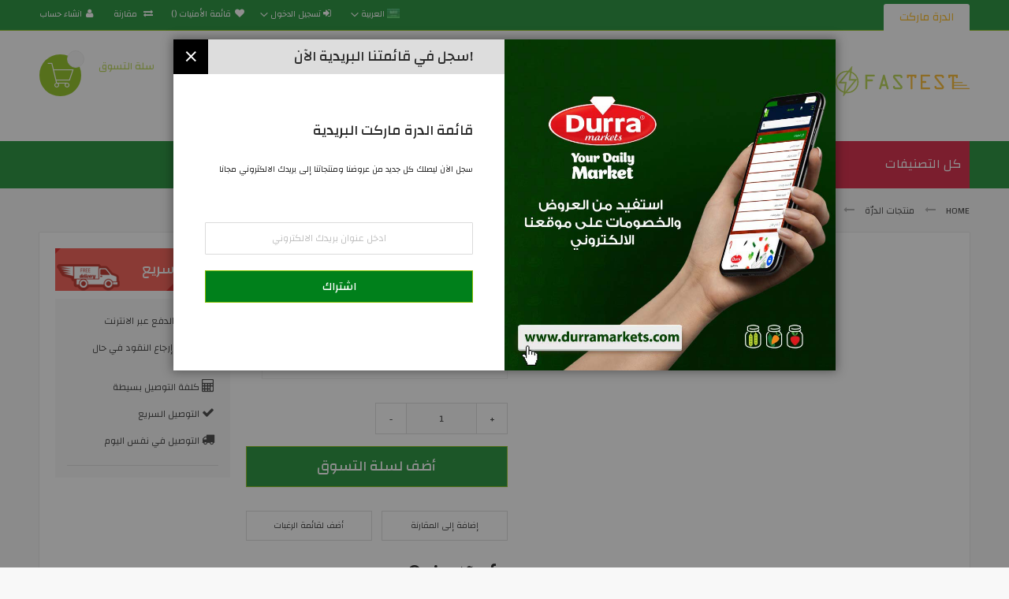

--- FILE ---
content_type: text/html; charset=UTF-8
request_url: https://durramarkets.com/local-keshk-500g.html
body_size: 23874
content:
<!doctype html>
<html lang="ar">
    <head prefix="og: http://ogp.me/ns# fb: http://ogp.me/ns/fb# product: http://ogp.me/ns/product#">
        <script>
    var LOCALE = 'ar\u002DSA';
    var BASE_URL = 'https\u003A\u002F\u002Fdurramarkets.com\u002F';
    var require = {
        'baseUrl': 'https\u003A\u002F\u002Fdurramarkets.com\u002Fstatic\u002Fversion1768444202\u002Ffrontend\u002FCodazon\u002Ffastest_grocery_gourmet\u002Far_SA'
    };</script>        <meta charset="utf-8"/>
<meta name="title" content="كشك بلدي 500غ"/>
<meta name="description" content="كشك بلدي 500غ كشك بلدي 500غ"/>
<meta name="keywords" content="كشك بلدي 500غ"/>
<meta name="robots" content="INDEX,FOLLOW"/>
<meta name="viewport" content="width=device-width, initial-scale=1, maximum-scale=1.0, user-scalable=no"/>
<meta name="format-detection" content="telephone=no"/>
<title>كشك بلدي 500غ</title>
<link  rel="stylesheet" type="text/css"  media="all" href="https://durramarkets.com/static/version1768444202/_cache/merged/8ddccd48ace25585684b2223db4a53e4.min.css" />
<link  rel="stylesheet" type="text/css"  media="screen and (min-width: 768px)" href="https://durramarkets.com/static/version1768444202/frontend/Codazon/fastest_grocery_gourmet/ar_SA/css/styles-l.min.css" />
<link  rel="stylesheet" type="text/css"  media="print" href="https://durramarkets.com/static/version1768444202/frontend/Codazon/fastest_grocery_gourmet/ar_SA/css/print.min.css" />
<link  rel="stylesheet" type="text/css"  media="all" href="https://durramarkets.com/static/version1768444202/_cache/merged/6a33aa15552e93e59e3c9a056276e14d.min.css" />
<link  rel="icon" type="image/x-icon" href="https://durramarkets.com/static/version1768444202/frontend/Codazon/fastest_grocery_gourmet/ar_SA/Magento_Theme/favicon.ico" />
<link  rel="shortcut icon" type="image/x-icon" href="https://durramarkets.com/static/version1768444202/frontend/Codazon/fastest_grocery_gourmet/ar_SA/Magento_Theme/favicon.ico" />
<script  type="text/javascript"  src="https://durramarkets.com/static/version1768444202/_cache/merged/8680338b2bf470465b9b36996b28f2f4.min.js"></script>
<link  rel="canonical" href="https://durramarkets.com/local-keshk-500g.html" />
<link  rel="amphtml" href="https://durramarkets.com/amp/local-keshk-500g.html" />
<!-- Product Structured Data by Mageplaza SEO--><script type="application/ld+json">{
    "@context": "http:\/\/schema.org\/",
    "@type": "Product",
    "name": "\u0643\u0634\u0643 \u0628\u0644\u062f\u064a 500\u063a",
    "description": "\u0643\u0634\u0643 \u0628\u0644\u062f\u064a 500\u063a",
    "sku": "\u0643\u0634\u0643 \u0628\u0644\u062f\u064a 500\u063a",
    "url": "https:\/\/durramarkets.com\/local-keshk-500g.html",
    "image": "https:\/\/durramarkets.com\/pub\/media\/catalog\/product\/i\/m\/img_6245.jpg",
    "offers": {
        "@type": "Offer",
        "priceCurrency": "JOD",
        "price": 3.99,
        "itemOffered": 920,
        "availability": "http:\/\/schema.org\/InStock",
        "url": "https:\/\/durramarkets.com\/local-keshk-500g.html",
        "priceValidUntil": "2022-03-01 00:00:00"
    },
    "mpn": "\u0643\u0634\u0643 \u0628\u0644\u062f\u064a 500\u063a",
    "brand": {
        "@type": "Brand",
        "name": "\u0634\u0631\u0643\u0629 \u0627\u0644\u062f\u0631\u0629 \u0627\u0644\u0639\u0627\u0644\u0645\u064a\u0629 \u0644\u0644\u0645\u0646\u062a\u062c\u0627\u062a \u0627\u0644\u063a\u0630\u0627\u0626\u064a\u0629"
    }
}</script>        <script>
require(['mage/cookies'], function() {
    if (jQuery.cookie('mage-messages')) {
        require(['Magento_Customer/js/customer-data'], function(customerData) {
            customerData.reload(['cart'], true);
        });
    }
});
</script>


<script type="text/javascript">
(function() {
var config = {
    config: {
        mixins: {
            'Magento_Catalog/js/catalog-add-to-cart': {
                'Codazon_AjaxCartPro/js/catalog-add-to-cart': true
            }
        }
    },
    map: {
        '*': {
            'codazonSidebar': 'Codazon_AjaxCartPro/js/sidebar',
            'catalogAddToCart': 'Codazon_AjaxCartPro/js/catalog-add-to-cart',
            'Magento_Catalog/js/catalog-add-to-cart': 'Codazon_AjaxCartPro/js/catalog-add-to-cart',
            'mage/dataPost': 'Codazon_AjaxCartPro/js/ajax-post',
            'defaultMageDataPost': 'mage/dataPost' 
        }
    },
	deps: [
        'Codazon_AjaxCartPro/js/ajax-post'
    ]
};
require.config(config);
})();
var ajaxShoppingCart = {"optionUrl":"https:\/\/durramarkets.com\/quickview\/index\/view\/ajaxcart_option\/1\/","miniCartStyle":0,"popupId":"cdz-minicart-popup","minicartMaxItemsVisible":2};
</script>

<script type="text/javascript">
var cdzAjaxPost = {"updateMsgUrl":"https:\/\/durramarkets.com\/customer\/section\/load\/?sections=messages&update_section_id=true","replacedActions":{"wishlist\/index\/add":"https:\/\/durramarkets.com\/ajaxpost\/product_wishlist\/add\/","wishlist\/index\/remove":"https:\/\/durramarkets.com\/ajaxpost\/product_wishlist\/remove\/","wishlist\/index\/fromcart":"https:\/\/durramarkets.com\/ajaxpost\/product_wishlist\/fromcart\/","ajaxpost\/product_wishlist\/moveallfromcart":"https:\/\/durramarkets.com\/ajaxpost\/product_wishlist\/moveallfromcart\/","catalog\/product_compare\/add":"https:\/\/durramarkets.com\/ajaxpost\/product_compare\/add\/","catalog\/product_compare\/remove":"https:\/\/durramarkets.com\/ajaxpost\/product_compare\/remove\/","catalog\/product_compare\/clear":"https:\/\/durramarkets.com\/ajaxpost\/product_compare\/clear\/"},"wishlistEmptyMsg":"\u0644\u0627 \u064a\u0648\u062c\u062f \u0627\u064a \u0645\u0646\u062a\u062c\u0627\u062a \u0641\u064a \u0642\u0627\u0626\u0645\u0629 \u0627\u0644\u0627\u0645\u0646\u064a\u0627\u062a \u0627\u0644\u062e\u0627\u0635\u0629 \u0628\u0643."};
</script>
<!-- BEGIN GOOGLE ANALYTICS CODE -->
<script type="text/x-magento-init">
{
    "*": {
        "Magento_GoogleAnalytics/js/google-analytics": {
            "isCookieRestrictionModeEnabled": 0,
            "currentWebsite": 1,
            "cookieName": "user_allowed_save_cookie",
            "ordersTrackingData": [],
            "pageTrackingData": {"optPageUrl":"","isAnonymizedIpActive":false,"accountId":"UA-81614348-3"}        }
    }
}
</script>
<!-- END GOOGLE ANALYTICS CODE -->
    <script type="text/x-magento-init">
        {
            "*": {
                "Magento_PageCache/js/form-key-provider": {
                    "isPaginationCacheEnabled":
                        0                }
            }
        }
    </script>
<link href='https://fonts.googleapis.com/css?family=Changa:200,200italic,300,300italic,400,400italic,500,500italic,600italic,600italic,700,700italic,800,800italic,900,900italic&amp;subset=latin,cyrillic-ext,cyrillic,greek-ext,greek,vietnamese,latin-ext' rel='stylesheet' type='text/css' />	<script>	var ThemeOptions = {
		box_wide: 0,
		rtl_layout: 1,
		sticky_header: 1
	};
	var codazon = {
		enableStikyMenu: 1,
		alignVerMenuHeight: false
	};
	if (navigator.userAgent.match(/iPhone|iPod|iPhone Simulator|iPod Simulator/i) !== null) {
		document.addEventListener("DOMContentLoaded", function(event) { 
			document.body.classList.add('iMenu');
		});
	}</script>
<meta property="og:type" content="product" />
<meta property="og:title"
      content="&#x0643;&#x0634;&#x0643;&#x20;&#x0628;&#x0644;&#x062F;&#x064A;&#x20;500&#x063A;" />
<meta property="og:image"
      content="https://durramarkets.com/media/catalog/product/cache/f5534e9e34ea88cfb9a69069281edc8b/i/m/img_6245.jpg" />
<meta property="og:description"
      content="&#x0643;&#x0634;&#x0643;&#x20;&#x0628;&#x0644;&#x062F;&#x064A;&#x20;500&#x063A;" />
<meta property="og:url" content="https://durramarkets.com/local-keshk-500g.html" />
    <meta property="product:price:amount" content="3.99"/>
    <meta property="product:price:currency"
      content="JOD"/>
    </head>
    <body data-container="body"
          data-mage-init='{"loaderAjax": {}, "loader": { "icon": "https://durramarkets.com/static/version1768444202/frontend/Codazon/fastest_grocery_gourmet/ar_SA/images/loader-2.gif"}}'
        id="html-body" class="catalog-product-view product-local-keshk-500g rtl-layout page-layout-1column">
        
<script type="text/x-magento-init">
    {
        "*": {
            "Magento_PageBuilder/js/widget-initializer": {
                "config": {"[data-content-type=\"slider\"][data-appearance=\"default\"]":{"Magento_PageBuilder\/js\/content-type\/slider\/appearance\/default\/widget":false},"[data-content-type=\"map\"]":{"Magento_PageBuilder\/js\/content-type\/map\/appearance\/default\/widget":false},"[data-content-type=\"row\"]":{"Magento_PageBuilder\/js\/content-type\/row\/appearance\/default\/widget":false},"[data-content-type=\"tabs\"]":{"Magento_PageBuilder\/js\/content-type\/tabs\/appearance\/default\/widget":false},"[data-content-type=\"slide\"]":{"Magento_PageBuilder\/js\/content-type\/slide\/appearance\/default\/widget":{"buttonSelector":".pagebuilder-slide-button","showOverlay":"hover","dataRole":"slide"}},"[data-content-type=\"banner\"]":{"Magento_PageBuilder\/js\/content-type\/banner\/appearance\/default\/widget":{"buttonSelector":".pagebuilder-banner-button","showOverlay":"hover","dataRole":"banner"}},"[data-content-type=\"buttons\"]":{"Magento_PageBuilder\/js\/content-type\/buttons\/appearance\/inline\/widget":false},"[data-content-type=\"products\"][data-appearance=\"carousel\"]":{"Magento_PageBuilder\/js\/content-type\/products\/appearance\/carousel\/widget":false}},
                "breakpoints": {"desktop":{"label":"Desktop","stage":true,"default":true,"class":"desktop-switcher","icon":"Magento_PageBuilder::css\/images\/switcher\/switcher-desktop.svg","conditions":{"min-width":"1024px"},"options":{"products":{"default":{"slidesToShow":"5"}}}},"tablet":{"conditions":{"max-width":"1024px","min-width":"768px"},"options":{"products":{"default":{"slidesToShow":"4"},"continuous":{"slidesToShow":"3"}}}},"mobile":{"label":"Mobile","stage":true,"class":"mobile-switcher","icon":"Magento_PageBuilder::css\/images\/switcher\/switcher-mobile.svg","media":"only screen and (max-width: 768px)","conditions":{"max-width":"768px","min-width":"640px"},"options":{"products":{"default":{"slidesToShow":"3"}}}},"mobile-small":{"conditions":{"max-width":"640px"},"options":{"products":{"default":{"slidesToShow":"2"},"continuous":{"slidesToShow":"1"}}}}}            }
        }
    }
</script>
<script type="text/x-magento-init">
{	"*":{
		"Magento_Theme/js/fastest_grocery":{}
	}
}
</script>
<div class="cookie-status-message" id="cookie-status">
    The store will not work correctly when cookies are disabled.</div>
<script type="text&#x2F;javascript">document.querySelector("#cookie-status").style.display = "none";</script>
<script type="text/x-magento-init">
    {
        "*": {
            "cookieStatus": {}
        }
    }
</script>

<script type="text/x-magento-init">
    {
        "*": {
            "mage/cookies": {
                "expires": null,
                "path": "\u002F",
                "domain": ".durramarkets.com",
                "secure": false,
                "lifetime": "1000600"
            }
        }
    }
</script>
    <noscript>
        <div class="message global noscript">
            <div class="content">
                <p>
                    <strong>JavaScript seems to be disabled in your browser.</strong>
                    <span>
                        For the best experience on our site, be sure to turn on Javascript in your browser.                    </span>
                </p>
            </div>
        </div>
    </noscript>

<script>
    window.cookiesConfig = window.cookiesConfig || {};
    window.cookiesConfig.secure = false;
</script><script>    require.config({
        map: {
            '*': {
                wysiwygAdapter: 'mage/adminhtml/wysiwyg/tiny_mce/tinymceAdapter'
            }
        }
    });</script><script>    require.config({
        paths: {
            googleMaps: 'https\u003A\u002F\u002Fmaps.googleapis.com\u002Fmaps\u002Fapi\u002Fjs\u003Fv\u003D3.53\u0026key\u003D'
        },
        config: {
            'Magento_PageBuilder/js/utils/map': {
                style: '',
            },
            'Magento_PageBuilder/js/content-type/map/preview': {
                apiKey: '',
                apiKeyErrorMessage: 'You\u0020must\u0020provide\u0020a\u0020valid\u0020\u003Ca\u0020href\u003D\u0027https\u003A\u002F\u002Fdurramarkets.com\u002Fadminhtml\u002Fsystem_config\u002Fedit\u002Fsection\u002Fcms\u002F\u0023cms_pagebuilder\u0027\u0020target\u003D\u0027_blank\u0027\u003EGoogle\u0020Maps\u0020API\u0020key\u003C\u002Fa\u003E\u0020to\u0020use\u0020a\u0020map.'
            },
            'Magento_PageBuilder/js/form/element/map': {
                apiKey: '',
                apiKeyErrorMessage: 'You\u0020must\u0020provide\u0020a\u0020valid\u0020\u003Ca\u0020href\u003D\u0027https\u003A\u002F\u002Fdurramarkets.com\u002Fadminhtml\u002Fsystem_config\u002Fedit\u002Fsection\u002Fcms\u002F\u0023cms_pagebuilder\u0027\u0020target\u003D\u0027_blank\u0027\u003EGoogle\u0020Maps\u0020API\u0020key\u003C\u002Fa\u003E\u0020to\u0020use\u0020a\u0020map.'
            },
        }
    });</script><script>
    require.config({
        shim: {
            'Magento_PageBuilder/js/utils/map': {
                deps: ['googleMaps']
            }
        }
    });</script><div class="page-wrapper"><header class="page-header"><div class="panel wrapper"><div class="panel header"><a class="action skip contentarea"
   href="#contentarea">
    <span>
        تخطي إلى المحتوى    </span>
</a>
<div class="row"><div class="col-sm-10 col-md-7"><div class="header-panel-left"><div class="widget block block-static-block">
    <div class="store-links">
<ul class="items">
<li class="item active"><a title="الدرة ماركت" href="#">الدرة ماركت</a></li>
</ul>
</div></div>
</div></div><div class="col-sm-14 col-md-17"><div class="header-panel-right">
<div class="switcher language switcher-language" data-ui-id="language-switcher" id="switcher-language">
    <strong class="label switcher-label"><span>لغة</span></strong>
    <div class="actions dropdown options switcher-options">
        <div class="action toggle switcher-trigger" id="switcher-language-trigger">
            <strong class="view-ar">
				<span class="lang-flag ar">
					<img src="https://durramarkets.com/static/version1768444202/frontend/Codazon/fastest_grocery_gourmet/ar_SA/images/flags/flag_ar.gif" alt="ar" />
				</span>
                <span class="lang-name">العربية</span>
            </strong>
        </div>
        <ul class="dropdown switcher-dropdown"
            data-mage-init='{"dropdownDialog":{
                "appendTo":"#switcher-language > .options",
                "triggerTarget":"#switcher-language-trigger",
                "closeOnMouseLeave": false,
                "triggerClass":"active",
                "parentClass":"active",
                "buttons":null}}'>
                                                                            <li class="view-en switcher-option">
                        <a href="#" data-post='{"action":"https:\/\/durramarkets.com\/stores\/store\/redirect\/","data":{"___store":"en","___from_store":"ar","uenc":"aHR0cHM6Ly9kdXJyYW1hcmtldHMuY29tL2xvY2FsLWtlc2hrLTUwMGcuaHRtbD9fX19zdG9yZT1lbg~~"}}'>
							<span class="lang-flag en">
								<img src="https://durramarkets.com/static/version1768444202/frontend/Codazon/fastest_grocery_gourmet/ar_SA/images/flags/flag_en.gif" alt="en" />
							</span>
							<span class="lang-name">English</span>
						</a>
                    </li>
                                                                <li class="view-du switcher-option">
                        <a href="#" data-post='{"action":"https:\/\/durramarkets.com\/stores\/store\/redirect\/","data":{"___store":"du","___from_store":"ar","uenc":"aHR0cHM6Ly9kdXJyYW1hcmtldHMuY29tL2xvY2FsLWtlc2hrLTUwMGcuaHRtbD9fX19zdG9yZT1kdQ~~"}}'>
							<span class="lang-flag du">
								<img src="https://durramarkets.com/static/version1768444202/frontend/Codazon/fastest_grocery_gourmet/ar_SA/images/flags/flag_du.gif" alt="du" />
							</span>
							<span class="lang-name">Duits</span>
						</a>
                    </li>
                                    </ul>
    </div>
</div>
<ul class="header links">    <li class="greet welcome" data-bind="scope: 'customer'">
        <!-- ko if: customer().fullname  -->
        <span class="logged-in"
              data-bind="text: new String('مرحبا, %1!').
              replace('%1', customer().fullname)">
        </span>
        <!-- /ko -->
        <!-- ko ifnot: customer().fullname  -->
        <span class="not-logged-in"
              data-bind="text: 'أهلا وسهلا بكم في الدرة ماركت'"></span>
                <!-- /ko -->
    </li>
        <script type="text/x-magento-init">
        {
            "*": {
                "Magento_Ui/js/core/app": {
                    "components": {
                        "customer": {
                            "component": "Magento_Customer/js/view/customer"
                        }
                    }
                }
            }
        }
    </script>
<li class="link wishlist" data-bind="scope: 'wishlist'">
    <a href="https://durramarkets.com/wishlist/">قائمة الأمنيات        <!-- ko if: wishlist().counter -->
        <span data-bind="text: wishlist().counter" class="counter qty"></span>
        <!-- /ko -->
    </a>
</li>
<script type="text/x-magento-init">
    {
        "*": {
            "Magento_Ui/js/core/app": {
                "components": {
                    "wishlist": {
                        "component": "Magento_Wishlist/js/view/wishlist"
                    }
                }
            }
        }
    }

</script>
<li class="item link compare" data-bind="scope: 'compareProducts'" data-role="compare-products-link">
    <a class="action compare no-display" title="مقارنة"
       data-bind="attr: {'href': compareProducts().listUrl}, css: {'no-display': !compareProducts().count}"
    >
        مقارنة        <!-- ko if: compareProducts().count -->
        <span class="counter qty" data-bind="text: compareProducts().countCaption"></span>
         <!-- /ko -->
    </a>
</li>
<script type="text/x-magento-init">
{"[data-role=compare-products-link]": {"Magento_Ui/js/core/app": {"components":{"compareProducts":{"component":"Magento_Catalog\/js\/view\/compare-products"}}}}}
</script>
<li class="authorization-link switcher log-in" id="authorization-top-link"> 		<a style="display:none" class="log-in link" href="https://durramarkets.com/customer/account/login/referer/aHR0cHM6Ly9kdXJyYW1hcmtldHMuY29tL2xvY2FsLWtlc2hrLTUwMGcuaHRtbA~~/">
        تسجيل الدخول    </a>
	<div class="actions dropdown options switcher-options">
		<div class="action toggle switcher-trigger" id="authorization-trigger">
			تسجيل الدخول		</div>
		<div style="display:none;" id="cdz-login-form-dropdown" class="cdz-login-form-dropdown dropdown switcher-dropdown"  data-mage-init='{"dropdownDialog":{
					"appendTo":"#authorization-top-link > .options",
					"triggerTarget":"#authorization-trigger",
					"closeOnMouseLeave": false,
					"triggerClass":"active",
					"parentClass":"active",
					"buttons":null}}'>
			<div class="block block-customer-login">
    <div class="block-content" >
                <form class="form form-login"
              action="https://durramarkets.com/customer/account/loginPost/referer/aHR0cHM6Ly9kdXJyYW1hcmtldHMuY29tL2xvY2FsLWtlc2hrLTUwMGcuaHRtbA~~"
              method="post"
              data-mage-init='{"validation":{}}'>
            <input name="form_key" type="hidden" value="hDiV1TGshyrUGPok" />            <fieldset class="fieldset login" data-hasrequired="* حقول مطلوبة">
                <div class="field email required">
                    <!--<label class="label" for="email"><span>البريد الإلكتروني</span></label>-->
                    <div class="control">
                        <input placeholder="البريد الإلكتروني" name="login[username]" value=""  autocomplete="off" type="email" class="input-text" title="البريد الإلكتروني" data-validate="{required:true, 'validate-email':true}"/>
                    </div>
                </div>
                <div class="field password required">
                    <!--<label for="pass" class="label"><span>كلمة المرور</span></label>-->
                    <div class="control">
                        <input placeholder="كلمة المرور" name="login[password]" type="password"  autocomplete="off" class="input-text" title="كلمة المرور" data-validate="{required:true, 'validate-password':true}"/>
                    </div>
                </div>
                <!-- BLOCK captcha-mini --><!-- /BLOCK captcha-mini --><div
    class="field-recaptcha"
    id="recaptcha-82033590fee88bcf8d3e04bb4efdaa99f0cab404-container"
    data-bind="scope:'recaptcha-82033590fee88bcf8d3e04bb4efdaa99f0cab404'"
>
    <!-- ko template: getTemplate() --><!-- /ko -->
</div>

<script type="text/x-magento-init">
{
    "#recaptcha-82033590fee88bcf8d3e04bb4efdaa99f0cab404-container": {
        "Magento_Ui/js/core/app": {"components":{"recaptcha-82033590fee88bcf8d3e04bb4efdaa99f0cab404":{"settings":{"rendering":{"sitekey":"6LeWfj0sAAAAAEOzZrvNsafuMPdChiYvjUbbixRm","badge":"bottomright","size":"invisible","theme":"light","hl":""},"invisible":true},"component":"Magento_ReCaptchaFrontendUi\/js\/reCaptcha","reCaptchaId":"recaptcha-82033590fee88bcf8d3e04bb4efdaa99f0cab404","zone":"login"}}}    }
}
</script>
                <div class="actions-toolbar">
                    <div class="">
						<button type="submit" class="action login primary" name="send"><span>تسجيل الدخول</span></button></div>
						<!--<a class="action create primary" href="https://durramarkets.com/customer/account/create/"><span>Sign up</span></a>-->
					<div class="secondary">
					<a class="action remind" href="https://durramarkets.com/customer/account/forgotpassword/"><span>هل نسيت كلمة المرور؟</span></a>
					</div>
                </div>
            </fieldset>
        </form>
    </div>
</div>
		</div>
	</div>
	</li>
<li><a href="https://durramarkets.com/customer/account/create/" id="idz0ehwdHL" class="register-link" >انشاء حساب</a></li></ul></div></div></div></div></div><div class="header-wrapper-content sticky-menu js-sticky-menu"><div class="header content"><div class="row"><div class="col-sm-10 col-md-7"><div class="header-wrapper-left"><div class="logo-left"><span data-action="toggle-nav" class="action nav-toggle"><span>Toggle Nav</span></span>
    <a class="logo" href="https://durramarkets.com/" title="الدرة ماركت">
        <img class="main-logo" src="https://durramarkets.com/static/version1768444202/frontend/Codazon/fastest_grocery_gourmet/ar_SA/images/logo.svg"
             alt="الدرة ماركت"
             width="170"             height="180"        />
                <img class="small-logo" src="https://durramarkets.com/media/codazon/themeoptions/background/logo-ma-200-92_1.png"
             alt="الدرة ماركت"
             width="170"             height="180"        />      
    </a>
</div></div></div><div class="col-sm-8 col-md-10"><div class="header-wrapper-center"><div class="search-wrapper">
	<div class="search-content block block-search" id="search-content">
        <a class="search-icon" title="Search" href="javascript:void(0);"><span>Search</span></a>        
		
		<div class="search-form-container"  >
			<form class="form minisearch" id="search_mini_form" action="https://durramarkets.com/catalogsearch/result/" method="get">
				<div class="field search">
					<label class="label" for="search" data-role="minisearch-label">
						<span>Search</span>
					</label>
					<div class="control">
						<input id="search"
                           data-mage-init='{"quickSearch":{
                                "formSelector":"#search_mini_form",
                                "url":"https://durramarkets.com/search/ajax/suggest/",
                                "destinationSelector":"#search_autocomplete"}
                           }'
                           type="text"
                           name="q"
                           value=""
                           placeholder="ابحث فى المتجر بالكامل هنا..."
                           class="input-text"
						   onfocus="this.placeholder = ''" 
						   onblur="this.placeholder = 'ابحث فى المتجر بالكامل هنا...'"
                           maxlength="128"
                           role="combobox"
                           aria-haspopup="false"
                           aria-autocomplete="both"
                           autocomplete="off"
                           aria-expanded="false"/>
						<div id="search_autocomplete" class="search-autocomplete"></div>
						<div class="nested">
    <a class="action advanced" href="https://durramarkets.com/catalogsearch/advanced/" data-action="advanced-search">
        بحث متقدم    </a>
</div>

<div data-bind="scope: 'searchsuiteautocomplete_form'">
    <!-- ko template: getTemplate() --><!-- /ko -->
</div>

<script type="text/x-magento-init">
{
    "*": {
        "Magento_Ui/js/core/app": {
            "components": {
                "searchsuiteautocomplete_form": {
                    "component": "MageWorx_SearchSuiteAutocomplete/js/autocomplete"
                },
                "searchsuiteautocompleteBindEvents": {
                    "component": "MageWorx_SearchSuiteAutocomplete/js/bindEvents",
                    "config": {
                        "searchFormSelector": "#search_mini_form",
                        "searchButtonSelector": "button.search",
                        "inputSelector": "#search, #mobile_search, .minisearch input[type=\"text\"]",
                        "searchDelay": "500"
                    }
                },
                "searchsuiteautocompleteDataProvider": {
                    "component": "MageWorx_SearchSuiteAutocomplete/js/dataProvider",
                    "config": {
                        "url": "https://durramarkets.com/mageworx_searchsuiteautocomplete/ajax/index/"
                    }
                }
            }
        }
    }
}
</script><div class="cdz-cat-search" data-mage-init='{"Codazon_ThemeOptions\/js\/category-search":{"allCatText":"\u062c\u0645\u064a\u0639 \u0627\u0644\u062a\u0635\u0627\u0646\u064a\u0641","currentCat":false}}'>
    <div class="inner">
        <a href="javascript:;" class="current-cat" data-role="trigger"><span>جميع التصانيف</span></a>
        <div class="category-chooser dropdown" data-role="dropdown">
            <div class="dropdown-inner">
                <ul class="category-list" data-role="category-list">
                    <li><a class="all-cat">جميع التصانيف</a></li>
                    <li><a data-id="22" >منتجات الدرّة</a></li><li><a data-id="3" >المربيات والدبس</a></li><li><a data-id="4" >المخللات والزيتون</a></li><li><a data-id="5" >المعلبات والكونسروة</a></li><li><a data-id="6" >الصلصات والبندورة</a></li><li><a data-id="7" >البهارات والخلطات</a></li><li><a data-id="8" >المفرزات</a></li><li><a data-id="9" >اللحوم والدواجن</a></li><li><a data-id="10" >المعجنات والخبز</a></li><li><a data-id="11" >الحواضر والمقبلات</a></li><li><a data-id="12" >المكسرات والمحمص</a></li><li><a data-id="13" >العصائر والمشروبات</a></li><li><a data-id="15" >الحلويات</a></li><li><a data-id="16" >الأجبان والألبان</a></li><li><a data-id="17" >الأطعمة الساخنة والسريعة</a></li><li><a data-id="18" >أطعمة الدايت</a></li><li><a data-id="19" >الزيوت</a></li><li><a data-id="20" >الشوكولا والنوغا</a></li><li><a data-id="23" >الحلاوة والطحينية</a></li><li><a data-id="24" >البقوليات والطحين</a></li><li><a data-id="25" >الشيبس والبسكويت و التسالي</a></li><li><a data-id="26" >المعكرونة والنودلز</a></li><li><a data-id="27" >الفواكه المجففة والتمر</a></li><li><a data-id="29" >أحدث العروض</a></li>                </ul>
            </div>
        </div>
    </div>
</div>
<script>
document.getElementById('search_mini_form').classList.add('has-cat');
</script>
					</div>
				</div>
				<div class="actions">
					<button type="submit"
					title="Search"
					class="action search primary">
						<span>Search</span>
					</button>
				</div>
			</form>
		</div>
		
	</div>
</div>
<div class="header-wrapper-center-content"><div class="widget block block-static-block">
    <div class="row hidden-xs">
<div class="col-sm-15">
<div dir="rtl" class="header-phone pull-left"><span class="fa fa-truck"></span><span> 077-0000-500 - معلومات التوصيل</span></div>
</div>
<div class="col-sm-9"></div>
</div></div>
</div></div></div><div class="col-sm-6 col-md-7"><div class="header-wrapper-right">
<div data-block="minicart" class="minicart-wrapper">
    <a class="action showcart" href="https://durramarkets.com/checkout/cart/"
       data-bind="scope: 'minicart_content'">
        <span class="text">سلة التسوق</span>        
        <span class="price-label" data-bind="html: getCartParam('subtotal')"><!-- ko text: getCartParam('subtotal') --><!-- /ko --></span>        
        <!-- ko ifnot: getCartParam('subtotal') -->
        <span class="price-label">        
                <!-- ko i18n: '0.00 ' --><!-- /ko -->        
        </span>
            <!-- /ko -->
        <span class="counter qty empty"
              data-bind="css: { empty: !!getCartParam('summary_count') == false }, blockLoader: isLoading">
            <span class="counter-number">
             <!-- ko ifnot: getCartParam('summary_count') -->
                <!-- ko i18n: '0 ' --><!-- /ko -->
            <!-- /ko -->
            <!-- ko if: getCartParam('summary_count') -->
            	<!-- ko text: getCartParam('summary_count') --><!-- /ko -->
            <!-- /ko -->            	
            </span>
            <span class="counter-label">
            <!-- ko if: getCartParam('summary_count') -->
                <!-- ko text: getCartParam('summary_count') --><!-- /ko -->
                <!-- ko i18n: 'items' --><!-- /ko -->
            <!-- /ko -->
            </span>
        </span>
    </a>
            <div class="block block-minicart empty"
             data-role="dropdownDialog"
             data-mage-init='{"dropdownDialog":{
                "appendTo":"[data-block=minicart]",
                "triggerTarget":".showcart",
                "timeout": "2000",
                "closeOnMouseLeave": false,
                "closeOnEscape": true,
                "triggerClass":"active",
                "parentClass":"active",
                "buttons":[]}}'>
            <div id="minicart-content-wrapper" data-bind="scope: 'minicart_content'">
                <!-- ko template: getTemplate() --><!-- /ko -->
            </div>
                    </div>
                <script>window.checkout = {"shoppingCartUrl":"https:\/\/durramarkets.com\/checkout\/cart\/","checkoutUrl":"https:\/\/durramarkets.com\/checkout\/","updateItemQtyUrl":"https:\/\/durramarkets.com\/checkout\/sidebar\/updateItemQty\/","removeItemUrl":"https:\/\/durramarkets.com\/checkout\/sidebar\/removeItem\/","imageTemplate":"Magento_Catalog\/product\/image_with_borders","baseUrl":"https:\/\/durramarkets.com\/","minicartMaxItemsVisible":5,"websiteId":"1","maxItemsToDisplay":10,"storeId":"1","storeGroupId":"1","customerLoginUrl":"https:\/\/durramarkets.com\/customer\/account\/login\/referer\/aHR0cHM6Ly9kdXJyYW1hcmtldHMuY29tL2xvY2FsLWtlc2hrLTUwMGcuaHRtbA~~\/","isRedirectRequired":false,"autocomplete":"off","captcha":{"user_login":{"isCaseSensitive":false,"imageHeight":50,"imageSrc":"","refreshUrl":"https:\/\/durramarkets.com\/captcha\/refresh\/","isRequired":false,"timestamp":1768900506}}}</script>    
    <script type="text/x-magento-init">
    {
        "[data-block='minicart']": {
            "Magento_Ui/js/core/app": {"components":{"minicart_content":{"children":{"subtotal.container":{"children":{"subtotal":{"children":{"subtotal.totals":{"config":{"display_cart_subtotal_incl_tax":0,"display_cart_subtotal_excl_tax":1,"template":"Magento_Tax\/checkout\/minicart\/subtotal\/totals"},"children":{"subtotal.totals.msrp":{"component":"Magento_Msrp\/js\/view\/checkout\/minicart\/subtotal\/totals","config":{"displayArea":"minicart-subtotal-hidden","template":"Magento_Msrp\/checkout\/minicart\/subtotal\/totals"}}},"component":"Magento_Tax\/js\/view\/checkout\/minicart\/subtotal\/totals"}},"component":"uiComponent","config":{"template":"Magento_Checkout\/minicart\/subtotal"}}},"component":"uiComponent","config":{"displayArea":"subtotalContainer"}},"item.renderer":{"component":"Magento_Checkout\/js\/view\/cart-item-renderer","config":{"displayArea":"defaultRenderer","template":"Magento_Checkout\/minicart\/item\/default"},"children":{"item.image":{"component":"Magento_Catalog\/js\/view\/image","config":{"template":"Magento_Catalog\/product\/image","displayArea":"itemImage"}},"checkout.cart.item.price.sidebar":{"component":"uiComponent","config":{"template":"Magento_Checkout\/minicart\/item\/price","displayArea":"priceSidebar"}}}},"extra_info":{"component":"uiComponent","config":{"displayArea":"extraInfo"}},"promotion":{"component":"uiComponent","config":{"displayArea":"promotion"}}},"config":{"itemRenderer":{"default":"defaultRenderer","simple":"defaultRenderer","virtual":"defaultRenderer"},"template":"Magento_Checkout\/minicart\/content"},"component":"Magento_Checkout\/js\/view\/minicart"}},"types":[]}        },
        "*": {
            "Magento_Ui/js/block-loader": "https://durramarkets.com/static/version1768444202/frontend/Codazon/fastest_grocery_gourmet/ar_SA/images/loader-1.gif"
        }
    }
    </script>
</div>


</div></div></div></div><div class="header-wrapper-middle">
<div class="mobile-search-wrapper">
	<div class="mobile-search-content block block-search" id="mobile-search-content">
		<div class="mobile-search-form-container" id="mobile-search-form-container"></div>
	</div>
</div>
<script type="text/javascript">
require(['jquery'],function($){
    var $searchform = $('#search_mini_form'), $mbwrap = $('#mobile-search-form-container'), $pcwrap = $('#search-content .search-form-container').first();
    var winwidth = window.innerWidth, adapt = 768;
    function searchPosition(winwidth){
        if (winwidth < adapt) {
            $searchform.appendTo($mbwrap);
            $('[data-action="advanced-search"]',$searchform).css('display','none');
        }else{
            $searchform.appendTo($pcwrap);
            $('[data-action="advanced-search"]',$searchform).css('display','');
        }
    }
    searchPosition(winwidth);
    $(window).resize(function(){
        var newwidth = window.innerWidth;
        if( (winwidth < adapt && newwidth >= adapt) || (winwidth >= adapt && newwidth < adapt) ){
            searchPosition(newwidth);
            winwidth = newwidth;
        }
    });
});
</script>
</div><div class="header-wrapper-bottom"><div class="header content"><div class="row"><div class="header-wrapper-bottom-content"><div class="col-sm-6"><div class="header-bottom-left"><div class="cdz-main-menu left-navigation"><div class="widget block block-static-block">
    <div class="cdz-main-menu left-navigation"><nav id="left-nav" class="navigation">
<div class="menu-title">كل التصنيفات</div>

<div class="cdz-menu no-loaded cdz-vertical-menu   cdz-normal" id="menu-1-696ea967e48f6" data-mage-init='{"megamenu":{"dropdownEffect":"normal","type":1,"useAjaxMenu":0,"menu":"fastest-bigmarket-left-navigation","ajaxUrl":"https:\/\/durramarkets.com\/megamenu\/index\/ajax\/","tabletLinkText":"\u003Cspan class=\"link-prefix\"\u003EGo to\u003C\/span\u003E \u003Cspan class=\"link-text\"\u003E%1\u003C\/span\u003E","pagingMenu":0}}'><ul class="groupmenu"><li class="item level0  level-top" >
	<a class="menu-link"  href="https://durramarkets.com/jams.html"><i class="menu-icon img-icon"><img icon-img src="https://durramarkets.com/media/wysiwyg/jam.png"></i> <span>المربيات و الدبس</span></a>
        </li>
<li class="item level0  level-top" >
	<a class="menu-link"  href="https://durramarkets.com/pickles.html"><i class="menu-icon img-icon"><img icon-img src="https://durramarkets.com/media/wysiwyg/Food_161-512_copy.png"></i> <span>المخللات والزيتون</span></a>
        </li>
<li class="item level0 fixtop level-top" >
	<a class="menu-link"  href="https://durramarkets.com/canned.html"><i class="menu-icon img-icon"><img icon-img src="https://durramarkets.com/media/wysiwyg/canned.png"></i> <span>المعلبات</span></a>
        </li>
<li class="item level0  level-top" >
	<a class="menu-link"  href="https://durramarkets.com/tomato.html"><i class="menu-icon img-icon"><img icon-img src="https://durramarkets.com/media/wysiwyg/tomato_copy_1.png"></i> <span>الصلصات والبندورة</span></a>
        </li>
<li class="item level0  level-top" >
	<a class="menu-link"  href="https://durramarkets.com/spices.html"><i class="menu-icon img-icon"><img icon-img src="https://durramarkets.com/media/wysiwyg/sp.png"></i> <span>البهارات والخلطات</span></a>
        </li>
<li class="item level0  level-top" >
	<a class="menu-link"  href="https://durramarkets.com/halva.html"><i class="menu-icon img-icon"><img icon-img src="https://durramarkets.com/media/wysiwyg/halva.png"></i> <span>الحلاوة والطحينية</span></a>
        </li>
<li class="item level0  level-top" >
	<a class="menu-link"  href="https://durramarkets.com/pasta.html"><i class="menu-icon img-icon"><img icon-img src="https://durramarkets.com/media/wysiwyg/br.png"></i> <span>المعجنات والخبز</span></a>
        </li>
<li class="item level0  level-top" >
	<a class="menu-link"  href="https://durramarkets.com/daily.html"><i class="menu-icon img-icon"><img icon-img src="https://durramarkets.com/media/wysiwyg/deli_icon_79qT0rx.png"></i> <span>الحواضر والمقبلات</span></a>
        </li>
<li class="item level0  level-top" >
	<a class="menu-link"  href="https://durramarkets.com/cheese.html"><i class="menu-icon img-icon"><img icon-img src="https://durramarkets.com/media/wysiwyg/cheese.png"></i> <span>الأجبان والألبان</span></a>
        </li>
</ul></div>
</nav></div></div>
</div></div></div><div class="col-sm-18 col-md-18"><div class="header-bottom-center"><div class="header-main-menu">    <div class="sections nav-sections">
                <div class="section-items nav-sections-items"
             data-mage-init='{"tabs":{"openedState":"active"}}'>
                                            <div class="section-item-title nav-sections-item-title"
                     data-role="collapsible">
                    <a class="nav-sections-item-switch"
                       data-toggle="switch" href="#store.menu">
                        القائمة                    </a>
                </div>
                <div class="section-item-content nav-sections-item-content"
                     id="store.menu"
                     data-role="content">
                    <div class="menu-container"><div class="widget block block-static-block">
    <div class="cdz-main-menu">
<div class="cdz-menu no-loaded cdz-horizontal-menu   cdz-normal" id="menu-2-696ea967e86e0" data-mage-init='{"megamenu":{"dropdownEffect":"normal","type":0,"useAjaxMenu":0,"menu":"fastest-bigmarket-main-menu","ajaxUrl":"https:\/\/durramarkets.com\/megamenu\/index\/ajax\/","tabletLinkText":"\u003Cspan class=\"link-prefix\"\u003EGo to\u003C\/span\u003E \u003Cspan class=\"link-text\"\u003E%1\u003C\/span\u003E","pagingMenu":0}}'><ul class="groupmenu"><li class="item level0  level-top" >
	<a class="menu-link"  href="https://durramarkets.com/"><i class="menu-icon fa fa-home"></i> <span>الرئيسية</span></a>
        </li>
<li class="item level0  level-top" >
	<a class="menu-link"  href="https://durramarkets.com/all-products.html"> <span>منتجاتنا</span></a>
        </li>
<li class="item level0  level-top" >
	<a class="menu-link"  href="https://durramarkets.com/about-us"> <span>حول المتجر</span></a>
        </li>
<li class="item level0  level-top" >
	<a class="menu-link"  href="https://durramarkets.com/contact"> <span>اتصل بنا</span></a>
        </li>
<li class="item level0  level-top" >
	<a class="menu-link"  href="https://durramarkets.com/our-app"> <span>تطبيقنا</span></a>
        </li>
</ul></div>
</div></div>
</div>                </div>
                                            <div class="section-item-title nav-sections-item-title"
                     data-role="collapsible">
                    <a class="nav-sections-item-switch"
                       data-toggle="switch" href="#store.links">
                        الحساب                    </a>
                </div>
                <div class="section-item-content nav-sections-item-content"
                     id="store.links"
                     data-role="content">
                    <!-- Account links -->                </div>
                                            <div class="section-item-title nav-sections-item-title"
                     data-role="collapsible">
                    <a class="nav-sections-item-switch"
                       data-toggle="switch" href="#store.settings">
                        الإعدادات                    </a>
                </div>
                <div class="section-item-content nav-sections-item-content"
                     id="store.settings"
                     data-role="content">
                    
<div class="switcher language switcher-language" data-ui-id="language-switcher" id="switcher-language-nav">
    <strong class="label switcher-label"><span>لغة</span></strong>
    <div class="actions dropdown options switcher-options">
        <div class="action toggle switcher-trigger" id="switcher-language-trigger-nav">
            <strong class="view-ar">
				<span class="lang-flag ar">
					<img src="https://durramarkets.com/static/version1768444202/frontend/Codazon/fastest_grocery_gourmet/ar_SA/images/flags/flag_ar.gif" alt="ar" />
				</span>
                <span class="lang-name">العربية</span>
            </strong>
        </div>
        <ul class="dropdown switcher-dropdown"
            data-mage-init='{"dropdownDialog":{
                "appendTo":"#switcher-language-nav > .options",
                "triggerTarget":"#switcher-language-trigger-nav",
                "closeOnMouseLeave": false,
                "triggerClass":"active",
                "parentClass":"active",
                "buttons":null}}'>
                                                                            <li class="view-en switcher-option">
                        <a href="#" data-post='{"action":"https:\/\/durramarkets.com\/stores\/store\/redirect\/","data":{"___store":"en","___from_store":"ar","uenc":"aHR0cHM6Ly9kdXJyYW1hcmtldHMuY29tL2xvY2FsLWtlc2hrLTUwMGcuaHRtbD9fX19zdG9yZT1lbg~~"}}'>
							<span class="lang-flag en">
								<img src="https://durramarkets.com/static/version1768444202/frontend/Codazon/fastest_grocery_gourmet/ar_SA/images/flags/flag_en.gif" alt="en" />
							</span>
							<span class="lang-name">English</span>
						</a>
                    </li>
                                                                <li class="view-du switcher-option">
                        <a href="#" data-post='{"action":"https:\/\/durramarkets.com\/stores\/store\/redirect\/","data":{"___store":"du","___from_store":"ar","uenc":"aHR0cHM6Ly9kdXJyYW1hcmtldHMuY29tL2xvY2FsLWtlc2hrLTUwMGcuaHRtbD9fX19zdG9yZT1kdQ~~"}}'>
							<span class="lang-flag du">
								<img src="https://durramarkets.com/static/version1768444202/frontend/Codazon/fastest_grocery_gourmet/ar_SA/images/flags/flag_du.gif" alt="du" />
							</span>
							<span class="lang-name">Duits</span>
						</a>
                    </li>
                                    </ul>
    </div>
</div>
                </div>
                    </div>
    </div>
</div></div></div></div></div></div></div></div></header><div class="breadcrumbs">
    <ul class="items">
                    <li class="item 0">
                            <a href="https://durramarkets.com/" title="Go to Home Page">Home</a>
                        </li>
                    <li class="item 1">
                            <a href="https://durramarkets.com/all-products.html" title="منتجات الدرّة">منتجات الدرّة</a>
                        </li>
                    <li class="item 2">
                            كشك بلدي 500غ                        </li>
            </ul>
</div>
<main id="maincontent" class="page-main"><a id="contentarea" tabindex="-1"></a>
<div class="page messages"><div data-placeholder="messages"></div>
<div data-bind="scope: 'messages'">
    <!-- ko if: cookieMessagesObservable() && cookieMessagesObservable().length > 0 -->
    <div aria-atomic="true" role="alert" class="messages" data-bind="foreach: {
        data: cookieMessagesObservable(), as: 'message'
    }">
        <div data-bind="attr: {
            class: 'message-' + message.type + ' ' + message.type + ' message',
            'data-ui-id': 'message-' + message.type
        }">
            <div data-bind="html: $parent.prepareMessageForHtml(message.text)"></div>
        </div>
    </div>
    <!-- /ko -->

    <div aria-atomic="true" role="alert" class="messages" data-bind="foreach: {
        data: messages().messages, as: 'message'
    }, afterRender: purgeMessages">
        <div data-bind="attr: {
            class: 'message-' + message.type + ' ' + message.type + ' message',
            'data-ui-id': 'message-' + message.type
        }">
            <div data-bind="html: $parent.prepareMessageForHtml(message.text)"></div>
        </div>
    </div>
</div>

<script type="text/x-magento-init">
    {
        "*": {
            "Magento_Ui/js/core/app": {
                "components": {
                        "messages": {
                            "component": "Magento_Theme/js/view/messages"
                        }
                    }
                }
            }
    }
</script>
</div><div class="columns"><div class="column main"><div class="product-main-content"><div class="row"><div class="product-info-left col-sm-19"><div class="product media"><a id="gallery-prev-area" tabindex="-1"></a>
<div class="action-skip-wrapper"><a class="action skip gallery-next-area"
   href="#gallery-next-area">
    <span>
        انتقل إلى النهاية معرض الصور    </span>
</a>
</div><script type="text/javascript">
		
	require(['jquery','Magento_Catalog/js/cdzZoom','Magento_Ui/js/modal/modal'],function ($) {
		var imgModal = false, $imgBox = false;
		var widthImage = 1000;
		$("[data-gallery-role=gallery-placeholder]").on("gallery:loaded",function () {
			//=== fix width change after gallery load ===
			/*var widthColumn = $('.columns').width();
			var percentWidthImage = widthImage/widthColumn * 100;
			var percentWidthInfo = 100 - percentWidthImage - 3;
			if(percentWidthImage < 61)	
			{
				$('.product.media').css('width',percentWidthImage+'%');
				$('.product-info-main').css('width',percentWidthInfo+'%');
			}*/
            //=== end fix ===
					});
				$("[data-gallery-role=gallery-placeholder]").on("fotorama:showend fotorama:load",function () {
			var $this = $(this);
			var $stage = $('.fotorama__stage',$this);
			$('.fotorama__stage__frame',$stage).not('.fotorama-video-container').each(function(i,e){
				var $frame = $(this);
				$frame.cdzZoom();
				if(imgModal){
					$('.magnify',$this).on('click',function(e){
						e.preventDefault();
						$('.full-img',$imgBox).attr('src',$('.fotorama__active').attr('href'));
						imgModal.modal('openModal');
					});
				}
			});
		});
			})
</script>
<div class="gallery-placeholder _block-content-loading" data-gallery-role="gallery-placeholder">
    <div class="loader gallery-placeholder__image" data-role="loader"></div>
</div>
<!--Fix for jumping content. Loader must be the same size as gallery.-->
<script>
    var config = {
            "width": 1000,
            "thumbheight": 60,
            "navtype": "slides",
            "height": 1000        },
        thumbBarHeight = 0,
        loader = document.querySelectorAll('[data-gallery-role="gallery-placeholder"] [data-role="loader"]')[0];

    if (config.navtype === 'horizontal') {
        thumbBarHeight = config.thumbheight;
    }    
	
    loader.style.paddingBottom = ( config.height / config.width * 100) + "%";
</script>
<script type="text/x-magento-init">
    {
        "[data-gallery-role=gallery-placeholder]": {
            "mage/gallery/gallery": {
                "mixins":["magnifier/magnify"],
                "magnifierOpts": {"fullscreenzoom":"5","top":"","left":"","width":"","height":"","eventType":"hover","enabled":false},
                "data": [{"thumb":"https:\/\/durramarkets.com\/media\/catalog\/product\/cache\/0d2d79feb5ed01af51f33fba58b9cc26\/i\/m\/img_6245.jpg","img":"https:\/\/durramarkets.com\/media\/catalog\/product\/cache\/cef02f5795d17181334b4d0f99947541\/i\/m\/img_6245.jpg","full":"https:\/\/durramarkets.com\/media\/catalog\/product\/cache\/97ff589f9bc1d4b1ba5ae6dba76aa0af\/i\/m\/img_6245.jpg","caption":"\u0643\u0634\u0643 \u0628\u0644\u062f\u064a 500\u063a","position":"1","isMain":true,"type":"image","videoUrl":null}],
                "options": {
                                            "nav": false,
                                        "loop": true,
                    "keyboard": true,
                    "arrows": true,
                    "allowfullscreen": true,
                    "showCaption": false,
                    "width": 1000,
                    "thumbwidth": 60,
                    "thumbheight": 60,
                    "height": 1000,
                                            "transitionduration": 500,
                                        "transition": "slide",
                                            "navarrows": 1,
                                        "navtype": "slides",
                    "navdir": "vertical"
                },
                "fullscreen": {
                    "nav": "thumbs",
                    "loop": true,
                    "navdir": "horizontal",
                    "navarrows": false,
                    "navtype": "slides",
                    "arrows": false,
                    "showCaption": false,
                                            "transitionduration": 500,
                                            "transition": "dissolve"
                },
                "breakpoints": {"mobile":{"conditions":{"max-width":"767px"},"options":{"options":{"nav":"dots"}}}}            }
        }
    }
</script>

<script type="text/x-magento-init">
    {
        "[data-gallery-role=gallery-placeholder]": {
            "Magento_ProductVideo/js/fotorama-add-video-events": {
                "videoData": [{"mediaType":"image","videoUrl":null,"isBase":true}],
                "videoSettings": [{"playIfBase":"0","showRelated":"0","videoAutoRestart":"0"}],
                "optionsVideoData": []            }
        }
    }
</script>
<div class="action-skip-wrapper"><a class="action skip gallery-prev-area"
   href="#gallery-prev-area">
    <span>
        تخطي إلى بداية معرض الصور    </span>
</a>
</div><a id="gallery-next-area" tabindex="-1"></a>
</div><div class="product-info-main"><div class="page-title-wrapper&#x20;product">
    <h1 class="page-title"
                >
        <span class="base" data-ui-id="page-title-wrapper" itemprop="name">كشك بلدي 500غ</span>    </h1>
    
<div class="product attribute sku">
            <strong class="type">SKU</strong>
        <div class="value" itemprop="sku">كشك بلدي 500غ</div>
</div>
    <div class="product-reviews-summary empty">
        <div class="reviews-actions">
            <a class="action add" href="https://durramarkets.com/local-keshk-500g.html#review-form">
                كن أول من يراجع هذا المنتج            </a>
        </div>
    </div>
</div>
<div class="product-info-stock-sku">
            <div class="stock available" title="&#x0627;&#x0644;&#x062A;&#x0648;&#x0641;&#x0631;">
            <span>متوفر</span>
        </div>
    </div><div class="product-info-price"><div class="price-box price-final_price" data-role="priceBox" data-product-id="250" data-price-box="product-id-250">
    

<span class="price-container price-final_price&#x20;tax&#x20;weee"
        >
        <span  id="product-price-250"                data-price-amount="3.99"
        data-price-type="finalPrice"
        class="price-wrapper "
    ><span class="price">٣٫٩٩ د.أ.‏</span></span>
        </span>

</div></div>

<div class="product-add-form">
    <form action="https://durramarkets.com/checkout/cart/add/uenc/aHR0cHM6Ly9kdXJyYW1hcmtldHMuY29tL2xvY2FsLWtlc2hrLTUwMGcuaHRtbA~~/product/250/" method="post"
          id="product_addtocart_form">
        <input type="hidden" name="product" value="250" />
        <input type="hidden" name="selected_configurable_option" value="" />
        <input type="hidden" name="related_product" id="related-products-field" value="" />
        <input type="hidden" name="item"  value="250" />
        <input name="form_key" type="hidden" value="hDiV1TGshyrUGPok" />                	                   
            	<div class="block-shipping-estimation" data-mage-init='{"Codazon_ShippingCostCalculator\/js\/shipping-estimation":{"countryId":"#country","estimateUrl":"https:\/\/durramarkets.com\/shippingestimation\/","priceFormat":{"pattern":"%s\u00a0\u062f.\u0623.\u200f","precision":3,"requiredPrecision":3,"decimalSymbol":"\u066b","groupSymbol":"\u066c","groupLength":3,"integerRequired":false},"usePriceInclucdingTax":"0","flagUrl":"https:\/\/durramarkets.com\/media\/codazon\/flags\/{{code}}.jpg","emptyMsg":"There are no shipping methods available for this region.","autoCalculate":false,"addressFormat":"<%- country_id %>, <%- region_name %>","displayFlag":true}}'>
    <div class="form-address-edit" id="shipping-form">
        <div class="block-title block-heading">
            <strong>Ship to</strong>
                        <img alt="JO" class="country-flag" data-role="country-flag" src="https://durramarkets.com/media/codazon/flags/jo.jpg">
                        <div data-role="current-address" style="display:none" class="current-address"></div>
            <a href="javascript:void(0)" data-role="content-toggle" class="content-toggle">Calculate Shipping Cost</a>
        </div>
        <div class="block-content" data-role="block-content" style="display:none;">
            <fieldset class="fieldset">
                <div class="field country required">
                                        <label class="label" for="country"><span>الدولة</span></label>
                                        <div class="control">
                        <select name="country_id" id="country" class="" title="&#x0627;&#x0644;&#x062F;&#x0648;&#x0644;&#x0629;" data-validate="{'validate-select':true}"><option value="JO" selected="selected" >الأردن</option></select>                    </div>
                </div>
                                <div class="field region">
                    <label class="label" for="region_id">
                        <span>المحافظة</span>
                    </label>
                    <div class="control">
                        <select id="region_id" data-name="region_id" data-update="region_id" title="المحافظة" class="validate-select"  disabled="disabled">
                            <option value="">من فضلك اختر منطقة، ولاية أو محافظة.</option>
                        </select>
                        <input type="text"
                           data-update="region"
                           id="region"
                           data-name="region"
                           value=""
                           title="المحافظة"
                           class="input-text validate-not-number-first "/>
                    </div>
                </div>
                                                <div class="field zip">
                    <label class="label" for="zip">
                        <span>الرمز البريدي</span>
                    </label>
                    <div class="control">
                        <input type="text"
                           data-update="postcode"
                           data-name="postcode"
                           value=""
                           title="الرمز البريدي"
                           id="zip"
                           class="input-text validate-zip-international ">
                    </div>
                </div>
                                            </fieldset>
            <div class="bottom-section">
                <div class="shipping-cost-result">
                    <div data-role="rs-container" class="rs-inner" style="display:none;">
                        <div class="rs-title" data-role="rs-label"><span>Shipping Cost</span></div>
                        <div class="content" data-role="result"></div>
                    </div>
                    <div data-role="loader" class="loader-container" style="display:none;">
                        <div class="shipping-loader">
                            <img src="https://durramarkets.com/static/version1768444202/frontend/Codazon/fastest_grocery_gourmet/ar_SA/images/loader-1.gif" alt="جاري التحميل...">
                        </div>
                    </div>
                </div>
                                <div class="actions">
                    <button data-role="submit" class="action btn-submit" type="button"><span>Calculate</span></button>
                </div>
                            </div>
        </div>
    </div>
</div>
<script type="text/x-magento-init">
    {
                         "#country": {
            "regionUpdater": {
                "optionalRegionAllowed": true,
                "regionListId": "#region_id",
                "regionInputId": "#region",
                "postcodeId": "#zip",
                "form": "#shipping-form",
                "regionJson": {"config":{"show_all_regions":true,"regions_required":[]}},
                "defaultRegion": "0",
                "countriesWithOptionalZip": ["AF","AX","AL","DZ","AS","AD","AO","AI","AQ","AG","AR","AM","AW","AU","AT","AZ","BS","BH","BD","BB","BY","BE","BZ","BJ","BM","BT","BO","BA","BW","BV","BR","IO","VG","BN","BG","BF","BI","KH","CM","CA","CV","KY","CF","TD","CL","CN","CX","CC","CO","KM","CG","CD","CK","CR","CI","HR","CU","CY","CZ","DK","DJ","DM","DO","EC","EG","SV","GQ","ER","EE","ET","FK","FO","FJ","FI","FR","GF","PF","TF","GA","GM","GE","DE","GH","GI","GR","GL","GD","GP","GU","GT","GG","GN","GW","GY","HT","HM","HN","HK","HU","IS","IN","ID","IR","IQ","IE","IM","IL","IT","JM","JP","JE","KZ","KE","KI","KW","KG","LA","LV","LB","LS","LR","LY","LI","LT","LU","MO","MK","MG","MW","MY","MV","ML","MT","MH","MQ","MR","MU","YT","MX","FM","MD","MC","MN","ME","MS","MA","MZ","MM","NA","NR","NP","NL","NC","NZ","NI","NE","NG","NU","NF","MP","KP","NO","OM","PK","PW","PS","PA","PG","PY","PE","PH","PN","PL","PT","QA","RE","RO","RU","RW","WS","SM","ST","SA","SN","RS","SC","SL","SG","SK","SI","SB","SO","ZA","GS","KR","ES","LK","BL","SH","KN","LC","MF","PM","VC","SD","SR","SJ","SZ","SE","CH","SY","TW","TJ","TZ","TH","TL","TG","TK","TO","TT","TN","TR","TM","TC","TV","UG","UA","AE","GB","US","UY","UM","VI","UZ","VU","VA","VE","VN","WF","EH","YE","ZM","ZW"]            }
        }
            }
</script>
<div class="box-tocart">
    <div class="fieldset">
                <div class="field qty">
            <label class="label" for="qty"><span>الكميّة</span></label>
            <div class="control">
            	<div class="qty-minus"> <a class="btn-qty minus" href="#">-</a></div>
		<div class="qty-input">
                	<input type="number"
		               name="qty"
		               id="qty"
		               maxlength="12"
		               value="1"
		               title="الكميّة" class="input-text qty"
		               data-validate="{&quot;required-number&quot;:true,&quot;validate-item-quantity&quot;:{&quot;maxAllowed&quot;:10000}}"
		               />
                       </div>
		<div class="qty-plus"> <a class="btn-qty plus" href="#">+</a></div>
            </div>
        </div>
        <script type="text/javascript">
		require(['jquery','domReady!'],function($){
            var dataValidate = $('#qty').data('validate');
            var qtyIncrements = 1;
            if(dataValidate["validate-item-quantity"]["qtyIncrements"] != null){
                qtyIncrements = dataValidate["validate-item-quantity"]["qtyIncrements"]
            }
			$(".btn-qty").click(function (event) {
				var $button = $(this);
				var oldValue = $button.closest('.control').find("input#qty").val();
				var defaultValue = 1;
				if ($button.hasClass('plus')) {
					var newVal = parseFloat(oldValue) + qtyIncrements;
				} else {
					if (oldValue > defaultValue) {
					    var newVal = parseFloat(oldValue) - qtyIncrements;
					} else {
					    newVal = defaultValue;
					}
				}
				$button.closest('.control').find("input#qty").val(newVal);
				event.preventDefault();
			});

		});
        </script>
                <div class="actions">
            <button type="submit"
                    title="أضف لسلة التسوق"
                    class="action primary tocart"
                    id="product-addtocart-button">
                <span>أضف لسلة التسوق</span>
            </button>
            
<div id="instant-purchase" data-bind="scope:'instant-purchase'">
    <!-- ko template: getTemplate() --><!-- /ko -->
</div>
<script type="text/x-magento-init">
    {
        "#instant-purchase": {
            "Magento_Ui/js/core/app": {"components":{"instant-purchase":{"component":"Magento_InstantPurchase\/js\/view\/instant-purchase","config":{"template":"Magento_InstantPurchase\/instant-purchase","buttonText":"Instant Purchase","purchaseUrl":"https:\/\/durramarkets.com\/instantpurchase\/button\/placeOrder\/"}}}}        }
    }
</script>
        </div>
    </div>
</div>
<script>
    require([
        'jquery',
        'mage/mage',
        'Magento_Catalog/product/view/validation',
        'Magento_Catalog/js/catalog-add-to-cart'
    ], function ($) {
        'use strict';

        $('[id="product_addtocart_form"]').mage('validation', {
            radioCheckboxClosest: '.nested',
            submitHandler: function (form) {
                var widget = $(form).catalogAddToCart({
                    bindSubmit: false
                });

                widget.catalogAddToCart('submitForm', $(form));

                return false;
            }
        });
    });
</script>
           
        
             
        
                <div class="product-addto-links" data-role="add-to-links">
        <a href="#"
       class="action towishlist"
       data-post='{"action":"https:\/\/durramarkets.com\/wishlist\/index\/add\/","data":{"product":250,"uenc":"aHR0cHM6Ly9kdXJyYW1hcmtldHMuY29tL2xvY2FsLWtlc2hrLTUwMGcuaHRtbA~~"}}'
       data-action="add-to-wishlist"><span>أضف لقائمة الرغبات</span></a>
<script type="text/x-magento-init">
    {
        "body": {
            "addToWishlist": {"productType":"simple"}        }
    }
</script>

<a href="#" data-post='{"action":"https:\/\/durramarkets.com\/catalog\/product_compare\/add\/","data":{"product":"250","uenc":"aHR0cHM6Ly9kdXJyYW1hcmtldHMuY29tL2xvY2FsLWtlc2hrLTUwMGcuaHRtbA~~"}}'
        data-role="add-to-links"
        class="action tocompare"><span>إضافة إلى المقارنة</span></a>

</div>
        	        
    </form>
</div>
<script>
    require([
        'jquery',
        'priceBox'
    ], function($){
        var dataPriceBoxSelector = '[data-role=priceBox]',
            dataProductIdSelector = '[data-product-id=250]',
            priceBoxes = $(dataPriceBoxSelector + dataProductIdSelector);

        priceBoxes = priceBoxes.filter(function(index, elem){
            return !$(elem).find('.price-from').length;
        });

        priceBoxes.priceBox({'priceConfig': {"productId":"250","priceFormat":{"pattern":"%s\u00a0\u062f.\u0623.\u200f","precision":3,"requiredPrecision":3,"decimalSymbol":"\u066b","groupSymbol":"\u066c","groupLength":3,"integerRequired":false},"tierPrices":[]}});
    });
	require(['jquery','modal'],
	function($){
				$('.size-chart-content').modal({
                        wrapperClass: "modals-wrapper cdz-popup-sizechart",
                        trigger:".sizechart-trigger"
                });
  	});
</script>
<div class="product-social-links"><div class="social-addthis">
    <a href="javascript:void(0)">
        <span onclick='window.open("https://www.facebook.com/sharer/sharer.php?u=&pubid=ra-5469982e19f36f4c&ct=1&pco=tbxnj-1.0","","menubar=1,resizable=1,width=700,height=600")' href="javascript:void(0)" class="fa fa-facebook" aria-label="Share on Facebook"></span>
    </a>
    <a href="javascript:void(0)">
        <span onclick='window.open("https://twitter.com/intent/tweet?url=&text=%D9%83%D8%B4%D9%83+%D8%A8%D9%84%D8%AF%D9%8A+500%D8%BA&pubid=ra-5469982e19f36f4c&ct=1&pco=tbxnj-1.0","","menubar=1,resizable=1,width=700,height=600")' target="_blank" rel="nofollow" href="javascript:void(0)" class="fa fa-twitter" aria-label="Share on Twitter"></span>
    </a>
    <a href="javascript:void(0)">
        <span onclick='window.open("https://www.linkedin.com/shareArticle?mini=true&url=&title=%D9%83%D8%B4%D9%83+%D8%A8%D9%84%D8%AF%D9%8A+500%D8%BA&ro=false&summary=%D9%83%D8%B4%D9%83+%D8%A8%D9%84%D8%AF%D9%8A+500%D8%BA&source=","","menubar=1,resizable=1,width=700,height=600")' rel="nofollow" title="" href="javascript:void(0)" class="fa fa-linkedin"></span>
    </a>
    <a href="javascript:void(0)">
        <span onclick='window.open("https://www.pinterest.com/pin/create/button/?url=&media=https%3A%2F%2Fdurramarkets.com%2Fstatic%2Fversion1768444202%2Ffrontend%2FCodazon%2Ffastest_grocery_gourmet%2Far_SA%2FMagento_Catalog%2Fimages%2Fproduct%2Fplaceholder%2F.jpg&description=%D9%83%D8%B4%D9%83+%D8%A8%D9%84%D8%AF%D9%8A+500%D8%BA&pubid=ra-5469982e19f36f4c&ct=1&pco=tbxnj-1.0","","menubar=1,resizable=1,width=700,height=600")' rel="nofollow" href="javascript:void(0)" class="fa fa-pinterest"></span>
    </a>
</div></div>
<div class="product attibute overview">
        <div class="title" data-mage-init='{"toggleAdvanced": {"selectorsToggleClass":"hidden", "toggleContainers":"#short_description_content"}}'>
	    <strong class="type">نظره عامة</strong>
    </div>
        
    <div id="short_description_content" class="value" itemprop="description"><p>كشك بلدي 500غ</p></div>
</div>

</div></div><div class="product-info-right col-sm-5"><div class="widget block block-static-block">
    <div class="product-sidebar-info">
<div class="product-ads-title">
<h3>توصيل سريع</h3>
<p></p>
</div>
<div class="product-ads-content">
<ul class="items">
<li><a href="#"><span class="fa fa-cc-visa"> </span>نقبل الدفع عبر الانترنت</a></li>
<li><a href="#"><span class="fa fa-money"> </span>نضمن إرجاع النقود في حال العطب</a></li>
<li><a href="#"><span class="fa fa-calculator"> </span>كلفة التوصيل بسيطة</a></li>
<li><a href="#"><span class="fa fa-check"> </span>التوصيل السريع</a></li>
<li><a href="#"><span class="fa fa-truck"> </span>التوصيل في نفس اليوم</a></li>
</ul>
</div>
</div>
<div id="mp-wk-block" class="wk-seller-block wk-block no-display">
<div><span class="wk-block-font-bold-up">تم البيع من قبل</span> <br /> <span class="wk-block-title-css"> <a id="profileconnect" title="Visit Shop" href="#">الدرة ماركت اونلاين ستور</a> </span> <br /> <span class="wk-block-rating"> 0 / 5 </span>
<div class="wk-seller-rating wk-mp-design-inner" style="display: none;">
<div style="padding: 5px 0;"><span> 0% positive feedback (0 ratings) </span></div>
<div class="row">
<div class="mpfeedback">
<div class="price"><span class="wk-ordertitle-label">السعر </span><span>:</span>
<div class="ratingslider-box">
<div class="rating" style="width: 0%;"></div>
</div>
<span> (0/5)</span>
<div class="clear"></div>
</div>
<div class="value"><span class="wk-ordertitle-label">القيمة </span><span>:</span>
<div class="ratingslider-box">
<div class="rating" style="width: 0%;"></div>
</div>
<span> (0/5)</span>
<div class="clear"></div>
</div>
<div class="quality"><span class="wk-ordertitle-label">الجودة </span><span>:</span>
<div class="ratingslider-box">
<div class="rating" style="width: 0%;"></div>
</div>
<span> (0/5)</span>
<div class="wk-clear"></div>
</div>
</div>
</div>
</div>
</div>
<div>
<div class="ask_que"><a id="askque" href="https://durramarkets.com/contact">اتصل بنا</a></div>
</div>
</div></div>
</div></div></div><input name="form_key" type="hidden" value="hDiV1TGshyrUGPok" /><div id="authenticationPopup" data-bind="scope:'authenticationPopup', style: {display: 'none'}">
        <script>window.authenticationPopup = {"autocomplete":"off","customerRegisterUrl":"https:\/\/durramarkets.com\/customer\/account\/create\/","customerForgotPasswordUrl":"https:\/\/durramarkets.com\/customer\/account\/forgotpassword\/","baseUrl":"https:\/\/durramarkets.com\/","customerLoginUrl":"https:\/\/durramarkets.com\/customer\/ajax\/login\/"}</script>    <!-- ko template: getTemplate() --><!-- /ko -->
        <script type="text/x-magento-init">
        {
            "#authenticationPopup": {
                "Magento_Ui/js/core/app": {"components":{"authenticationPopup":{"component":"Magento_Customer\/js\/view\/authentication-popup","children":{"messages":{"component":"Magento_Ui\/js\/view\/messages","displayArea":"messages"},"captcha":{"component":"Magento_Captcha\/js\/view\/checkout\/loginCaptcha","displayArea":"additional-login-form-fields","formId":"user_login","configSource":"checkout"},"recaptcha":{"component":"Magento_ReCaptchaFrontendUi\/js\/reCaptcha","displayArea":"additional-login-form-fields","reCaptchaId":"recaptcha-popup-login","settings":{"rendering":{"sitekey":"6LeWfj0sAAAAAEOzZrvNsafuMPdChiYvjUbbixRm","badge":"bottomright","size":"invisible","theme":"light","hl":""},"invisible":true}}}}}}            },
            "*": {
                "Magento_Ui/js/block-loader": "https\u003A\u002F\u002Fdurramarkets.com\u002Fstatic\u002Fversion1768444202\u002Ffrontend\u002FCodazon\u002Ffastest_grocery_gourmet\u002Far_SA\u002Fimages\u002Floader\u002D1.gif"
                            }
        }
    </script>
</div>
<script type="text/x-magento-init">
    {
        "*": {
            "Magento_Customer/js/section-config": {
                "sections": {"stores\/store\/switch":["*"],"stores\/store\/switchrequest":["*"],"directory\/currency\/switch":["*"],"*":["messages"],"customer\/account\/logout":["*","recently_viewed_product","recently_compared_product","persistent"],"customer\/account\/loginpost":["*"],"customer\/account\/createpost":["*"],"customer\/account\/editpost":["*"],"customer\/ajax\/login":["checkout-data","cart","captcha"],"catalog\/product_compare\/add":["compare-products"],"catalog\/product_compare\/remove":["compare-products"],"catalog\/product_compare\/clear":["compare-products"],"sales\/guest\/reorder":["cart"],"sales\/order\/reorder":["cart"],"checkout\/cart\/add":["cart","directory-data"],"checkout\/cart\/delete":["cart"],"checkout\/cart\/updatepost":["cart"],"checkout\/cart\/updateitemoptions":["cart"],"checkout\/cart\/couponpost":["cart"],"checkout\/cart\/estimatepost":["cart"],"checkout\/cart\/estimateupdatepost":["cart"],"checkout\/onepage\/saveorder":["cart","checkout-data","last-ordered-items"],"checkout\/sidebar\/removeitem":["cart"],"checkout\/sidebar\/updateitemqty":["cart"],"rest\/*\/v1\/carts\/*\/payment-information":["cart","last-ordered-items","captcha","instant-purchase"],"rest\/*\/v1\/guest-carts\/*\/payment-information":["cart","captcha"],"rest\/*\/v1\/guest-carts\/*\/selected-payment-method":["cart","checkout-data"],"rest\/*\/v1\/carts\/*\/selected-payment-method":["cart","checkout-data","instant-purchase"],"customer\/address\/*":["instant-purchase"],"customer\/account\/*":["instant-purchase"],"vault\/cards\/deleteaction":["instant-purchase"],"multishipping\/checkout\/overviewpost":["cart"],"paypal\/express\/placeorder":["cart","checkout-data"],"paypal\/payflowexpress\/placeorder":["cart","checkout-data"],"paypal\/express\/onauthorization":["cart","checkout-data"],"persistent\/index\/unsetcookie":["persistent"],"review\/product\/post":["review"],"paymentservicespaypal\/smartbuttons\/placeorder":["cart","checkout-data"],"paymentservicespaypal\/smartbuttons\/cancel":["cart","checkout-data"],"wishlist\/index\/add":["wishlist"],"wishlist\/index\/remove":["wishlist"],"wishlist\/index\/updateitemoptions":["wishlist"],"wishlist\/index\/update":["wishlist"],"wishlist\/index\/cart":["wishlist","cart"],"wishlist\/index\/fromcart":["wishlist","cart"],"wishlist\/index\/allcart":["wishlist","cart"],"wishlist\/shared\/allcart":["wishlist","cart"],"wishlist\/shared\/cart":["cart"],"ajaxcartpro\/cart\/add":["cart"],"braintree\/paypal\/placeorder":["cart","checkout-data"],"braintree\/googlepay\/placeorder":["cart","checkout-data"]},
                "clientSideSections": ["checkout-data","cart-data"],
                "baseUrls": ["https:\/\/durramarkets.com\/","http:\/\/durramarkets.com\/"],
                "sectionNames": ["messages","customer","compare-products","last-ordered-items","cart","directory-data","captcha","instant-purchase","loggedAsCustomer","persistent","review","payments","wishlist","crosssell_products","recently_viewed_product","recently_compared_product","product_data_storage","paypal-billing-agreement"]            }
        }
    }
</script>
<script type="text/x-magento-init">
    {
        "*": {
            "Magento_Customer/js/customer-data": {
                "sectionLoadUrl": "https\u003A\u002F\u002Fdurramarkets.com\u002Fcustomer\u002Fsection\u002Fload\u002F",
                "expirableSectionLifetime": 60,
                "expirableSectionNames": ["cart","persistent"],
                "cookieLifeTime": "1000600",
                "cookieDomain": "",
                "updateSessionUrl": "https\u003A\u002F\u002Fdurramarkets.com\u002Fcustomer\u002Faccount\u002FupdateSession\u002F",
                "isLoggedIn": ""
            }
        }
    }
</script>
<script type="text/x-magento-init">
    {
        "*": {
            "Magento_Customer/js/invalidation-processor": {
                "invalidationRules": {
                    "website-rule": {
                        "Magento_Customer/js/invalidation-rules/website-rule": {
                            "scopeConfig": {
                                "websiteId": "1"
                            }
                        }
                    }
                }
            }
        }
    }
</script>
<script type="text/x-magento-init">
    {
        "body": {
            "pageCache": {"url":"https:\/\/durramarkets.com\/page_cache\/block\/render\/id\/250\/","handles":["default","catalog_product_view","catalog_product_view_type_simple","catalog_product_view_id_250","catalog_product_view_sku_%D9%83%D8%B4%D9%83%20%D8%A8%D9%84%D8%AF%D9%8A%20500%D8%BA","blog_css","mpseo_remove_schema"],"originalRequest":{"route":"catalog","controller":"product","action":"view","uri":"\/local-keshk-500g.html"},"versionCookieName":"private_content_version"}        }
    }
</script>

<script type="text/x-magento-init">
{
	"[data-block='footer_minicart']": {
		"Magento_Ui/js/core/app": {"types":[],"components":{"ajaxcart_content":{"component":"Codazon_AjaxCartPro\/js\/ajaxcart","config":{"template":"Codazon_AjaxCartPro\/ajaxcart\/content"},"children":{"added_item":{"component":"uiComponent","config":{"displayArea":"addedItemContainer","template":"Codazon_AjaxCartPro\/ajaxcart\/added_item"},"children":{"component":"uiComponent","config":{"template":"Codazon_AjaxCartPro\/ajaxcart\/added_item"}}},"cart_summary":{"component":"uiComponent","config":{"displayArea":"cartSummaryContainer","template":"Codazon_AjaxCartPro\/ajaxcart\/cart_summary"},"children":{"component":"uiComponent","config":{"template":"Codazon_AjaxCartPro\/ajaxcart\/cart_summary"}}},"crossell":{"component":"uiComponent","config":{"displayArea":"crossellContainer","template":"Codazon_AjaxCartPro\/ajaxcart\/crossell"},"children":{"component":"uiComponent","config":{"template":"Codazon_AjaxCartPro\/ajaxcart\/crossell"}}}}}}}	},
	"*": {
		"Magento_Ui/js/block-loader": "https://durramarkets.com/static/version1768444202/frontend/Codazon/fastest_grocery_gourmet/ar_SA/images/loader-1.gif"
	}
}
</script>

    <script>
        if (window.require) {
            require(['jquery', 'Magefan_Blog/js/lib/mfblogunveil', 'domReady!'], function($){
                $('.mfblogunveil').mfblogunveil();
            });
        } else {
            /* e.g. hyva theme */
            document.addEventListener("DOMContentLoaded", function(){
                var items =  document.getElementsByClassName('mfblogunveil');
                var el, url;
                if (items.length) {
                    for (var i=0; i<items.length;i++) {
                        el = items[i];
                        url = el.getAttribute('data-original');
                        if (!url) {
                            continue;
                        }
                        if ('IMG' == el.tagName) {
                            el.src = url;
                        } else {
                            el.style.backgroundImage = "url('" + url  + "')";
                        }
                    }
                }
            });
        }
    </script>

        <style type="text/css">
                            .form-customer-login .g-recaptcha {
                padding-top: 20%;
            }
        
        .form-customer-login .g-recaptcha {
            margin: 0px;
        }

        #social-form-create .g-recaptcha{
            padding-top: 5%;
        }

        #social-form-password-forget .g-recaptcha{
            padding-top: 5%;
        }

        .onestepcheckout-index-index .form-login .g-recaptcha .grecaptcha-badge {
            position: unset !important;
        }

        .checkout-index-index form[data-role=login] .g-recaptcha .grecaptcha-badge {
            position: unset !important;
        }

        #mpageverify-form .g-recaptcha {
            margin-left: 30%;
        }

        .g-recaptcha {
            margin-top: 15px;
            margin-bottom: 15px;
        }
    </style>
    <script type="text/x-magento-init">
        {
            "*": {
                "Mageplaza_GoogleRecaptcha/js/captcha": {
                    "key": "~$]'�E7�y��s��k�!���n�*�����",
                    "language": "en",
                    "position": "bottomright",
                    "theme": "light",
                    "forms": ["","#review-form"],
                    "type": "invisible",
                    "size": ""
                }
            }
        }
    </script>
    <div class="product info detailed">
                <div class="product data items" data-mage-init='{"tabs":{"openedState":"active"}}'>
                                                        <div class="data item title active"
                     data-role="collapsible" id="tab-label-description">
                    <a class="data switch"
                       tabindex="-1"
                       data-toggle="trigger"
                       href="#description"
                       id="tab-label-description-title">
                        Details                    </a>
                </div>
                <div class="data item content"
                     aria-labelledby="tab-label-description-title"
                     id="description" data-role="content">
                    
<div class="product attribute description">
        <div class="value" ><p>كشك بلدي 500غ</p></div>
</div>
                </div>
                                                                            <div class="data item title "
                     data-role="collapsible" id="tab-label-additional">
                    <a class="data switch"
                       tabindex="-1"
                       data-toggle="trigger"
                       href="#additional"
                       id="tab-label-additional-title">
                        المزيد من المعلومات                    </a>
                </div>
                <div class="data item content"
                     aria-labelledby="tab-label-additional-title"
                     id="additional" data-role="content">
                        <div class="additional-attributes-wrapper table-wrapper">
        <table class="data table additional-attributes" id="product-attribute-specs-table">
            <caption class="table-caption">المزيد من المعلومات</caption>
            <tbody>
                            <tr>
                    <th class="col label" scope="row">هل يوجد عليه عرض؟</th>
                    <td class="col data" data-th="&#x0647;&#x0644;&#x20;&#x064A;&#x0648;&#x062C;&#x062F;&#x20;&#x0639;&#x0644;&#x064A;&#x0647;&#x20;&#x0639;&#x0631;&#x0636;&#x061F;">نعم</td>
                </tr>
                        </tbody>
        </table>
    </div>
                </div>
                <script type="text&#x2F;javascript">    var elemDPMtRVm5Array = document.querySelectorAll('#additional');
    if(elemDPMtRVm5Array.length !== 'undefined'){
        elemDPMtRVm5Array.forEach(function(element) {
            if (element) {
                element.style.display = 'none';

            }
        });
    }</script>                                                            <div class="data item title "
                     data-role="collapsible" id="tab-label-reviews">
                    <a class="data switch"
                       tabindex="-1"
                       data-toggle="trigger"
                       href="#reviews"
                       id="tab-label-reviews-title">
                        مراجعات                    </a>
                </div>
                <div class="data item content"
                     aria-labelledby="tab-label-reviews-title"
                     id="reviews" data-role="content">
                    <div id="product-review-container" data-role="product-review"></div>
<div class="block review-add">
    <div class="block-title"><strong>كتابة مراجعتك</strong></div>
<div class="block-content">
<form action="https://durramarkets.com/review/product/post/id/250/" class="review-form" method="post" id="review-form" data-role="product-review-form" data-bind="scope: 'review-form'">
    <input name="form_key" type="hidden" value="hDiV1TGshyrUGPok" />        <fieldset class="fieldset review-fieldset" data-hasrequired="&#x2A;&#x20;&#x062D;&#x0642;&#x0648;&#x0644;&#x20;&#x0645;&#x0637;&#x0644;&#x0648;&#x0628;&#x0629;">
        <legend class="legend review-legend"><span>انت تقيم:</span><strong>كشك بلدي 500غ</strong></legend><br />
                <div class="field review-field-nickname required">
            <label for="nickname_field" class="label"><span>اللقب</span></label>
            <div class="control">
                <input type="text" name="nickname" id="nickname_field" class="input-text" data-validate="{required:true}" data-bind="value: nickname()" />
            </div>
        </div>
        <div class="field review-field-summary required">
            <label for="summary_field" class="label"><span>خلاصة</span></label>
            <div class="control">
                <input type="text" name="title" id="summary_field" class="input-text" data-validate="{required:true}" data-bind="value: review().title" />
            </div>
        </div>
        <div class="field review-field-text required">
            <label for="review_field" class="label"><span>المراجعة</span></label>
            <div class="control">
                <textarea name="detail" id="review_field" cols="5" rows="3" data-validate="{required:true}" data-bind="value: review().detail"></textarea>
            </div>
        </div>
    </fieldset>
    <fieldset class="fieldset additional_info">
        <div
    class="field-recaptcha"
    id="recaptcha-f979c2ff515d921c34af9bd2aee8ef076b719d03-container"
    data-bind="scope:'recaptcha-f979c2ff515d921c34af9bd2aee8ef076b719d03'"
>
    <!-- ko template: getTemplate() --><!-- /ko -->
</div>

<script type="text/x-magento-init">
{
    "#recaptcha-f979c2ff515d921c34af9bd2aee8ef076b719d03-container": {
        "Magento_Ui/js/core/app": {"components":{"recaptcha-f979c2ff515d921c34af9bd2aee8ef076b719d03":{"settings":{"rendering":{"sitekey":"6LeWfj0sAAAAAEOzZrvNsafuMPdChiYvjUbbixRm","badge":"bottomright","size":"invisible","theme":"light","hl":""},"invisible":true},"component":"Magento_ReCaptchaFrontendUi\/js\/reCaptcha","reCaptchaId":"recaptcha-f979c2ff515d921c34af9bd2aee8ef076b719d03"}}}    }
}
</script>
    </fieldset>
    <div class="actions-toolbar review-form-actions">
        <div class="primary actions-primary">
            <button type="submit" class="action submit primary"
                                    disabled="disabled"
                >
                <span>إرسال مراجعة</span>
            </button>
        </div>
    </div>
</form>
<script type="text/x-magento-init">
{
    "[data-role=product-review-form]": {
        "Magento_Ui/js/core/app": {"components":{"review-form":{"component":"Magento_Review\/js\/view\/review"}}}    },
    "#review-form": {
        "Magento_Review/js/error-placement": {},
        "Magento_Review/js/validate-review": {},
        "Magento_Review/js/submit-review": {}
    }
}
</script>
</div>
</div>

<script type="text/x-magento-init">
    {
        "*": {
            "Magento_Review/js/process-reviews": {
                "productReviewUrl": "https\u003A\u002F\u002Fdurramarkets.com\u002Freview\u002Fproduct\u002FlistAjax\u002Fid\u002F250\u002F",
                "reviewsTabSelector": "#tab-label-reviews"
            }
        }
    }
</script>
                </div>
                <script type="text&#x2F;javascript">    var elemHERiDtYnArray = document.querySelectorAll('#reviews');
    if(elemHERiDtYnArray.length !== 'undefined'){
        elemHERiDtYnArray.forEach(function(element) {
            if (element) {
                element.style.display = 'none';

            }
        });
    }</script>                                                    </div>
    </div>
<script type="text/x-magento-init">
    {
        "body": {
            "requireCookie": {"noCookieUrl":"https:\/\/durramarkets.com\/cookie\/index\/noCookies\/","triggers":[".action.towishlist"],"isRedirectCmsPage":true}        }
    }
</script>
<script type="text/x-magento-init">
    {
        "*": {
                "Magento_Catalog/js/product/view/provider": {
                    "data": {"items":{"250":{"add_to_cart_button":{"post_data":"{\"action\":\"https:\\\/\\\/durramarkets.com\\\/checkout\\\/cart\\\/add\\\/uenc\\\/%25uenc%25\\\/product\\\/250\\\/\",\"data\":{\"product\":\"250\",\"uenc\":\"%uenc%\"}}","url":"https:\/\/durramarkets.com\/checkout\/cart\/add\/uenc\/%25uenc%25\/product\/250\/","required_options":false},"add_to_compare_button":{"post_data":null,"url":"{\"action\":\"https:\\\/\\\/durramarkets.com\\\/catalog\\\/product_compare\\\/add\\\/\",\"data\":{\"product\":\"250\",\"uenc\":\"aHR0cHM6Ly9kdXJyYW1hcmtldHMuY29tL2xvY2FsLWtlc2hrLTUwMGcuaHRtbA~~\"}}","required_options":null},"price_info":{"final_price":3.99,"max_price":3.99,"max_regular_price":3.99,"minimal_regular_price":3.99,"special_price":null,"minimal_price":3.99,"regular_price":3.99,"formatted_prices":{"final_price":"<span class=\"price\">\u0663\u066b\u0669\u0669\u00a0\u062f.\u0623.\u200f<\/span>","max_price":"<span class=\"price\">\u0663\u066b\u0669\u0669\u00a0\u062f.\u0623.\u200f<\/span>","minimal_price":"<span class=\"price\">\u0663\u066b\u0669\u0669\u00a0\u062f.\u0623.\u200f<\/span>","max_regular_price":"<span class=\"price\">\u0663\u066b\u0669\u0669\u00a0\u062f.\u0623.\u200f<\/span>","minimal_regular_price":null,"special_price":null,"regular_price":"<span class=\"price\">\u0663\u066b\u0669\u0669\u00a0\u062f.\u0623.\u200f<\/span>"},"extension_attributes":{"msrp":{"msrp_price":"<span class=\"price\">\u0660\u066b\u0660\u0660\u00a0\u062f.\u0623.\u200f<\/span>","is_applicable":"","is_shown_price_on_gesture":"","msrp_message":"","explanation_message":"Our price is lower than the manufacturer&#039;s &quot;minimum advertised price.&quot; As a result, we cannot show you the price in catalog or the product page. <br><br> You have no obligation to purchase the product once you know the price. You can simply remove the item from your cart."},"tax_adjustments":{"final_price":3.99,"max_price":3.99,"max_regular_price":3.99,"minimal_regular_price":3.99,"special_price":3.99,"minimal_price":3.99,"regular_price":3.99,"formatted_prices":{"final_price":"<span class=\"price\">\u0663\u066b\u0669\u0669\u00a0\u062f.\u0623.\u200f<\/span>","max_price":"<span class=\"price\">\u0663\u066b\u0669\u0669\u00a0\u062f.\u0623.\u200f<\/span>","minimal_price":"<span class=\"price\">\u0663\u066b\u0669\u0669\u00a0\u062f.\u0623.\u200f<\/span>","max_regular_price":"<span class=\"price\">\u0663\u066b\u0669\u0669\u00a0\u062f.\u0623.\u200f<\/span>","minimal_regular_price":null,"special_price":"<span class=\"price\">\u0663\u066b\u0669\u0669\u00a0\u062f.\u0623.\u200f<\/span>","regular_price":"<span class=\"price\">\u0663\u066b\u0669\u0669\u00a0\u062f.\u0623.\u200f<\/span>"}},"weee_attributes":[],"weee_adjustment":"<span class=\"price\">\u0663\u066b\u0669\u0669\u00a0\u062f.\u0623.\u200f<\/span>"}},"images":[{"url":"https:\/\/durramarkets.com\/static\/version1768444202\/frontend\/Codazon\/fastest_grocery_gourmet\/ar_SA\/Magento_Catalog\/images\/product\/placeholder\/small_image.jpg","code":"recently_viewed_products_grid_content_widget","height":240,"width":240,"label":"\u0643\u0634\u0643 \u0628\u0644\u062f\u064a 500\u063a","resized_width":240,"resized_height":240},{"url":"https:\/\/durramarkets.com\/static\/version1768444202\/frontend\/Codazon\/fastest_grocery_gourmet\/ar_SA\/Magento_Catalog\/images\/product\/placeholder\/small_image.jpg","code":"recently_viewed_products_list_content_widget","height":340,"width":270,"label":"\u0643\u0634\u0643 \u0628\u0644\u062f\u064a 500\u063a","resized_width":270,"resized_height":340},{"url":"https:\/\/durramarkets.com\/static\/version1768444202\/frontend\/Codazon\/fastest_grocery_gourmet\/ar_SA\/Magento_Catalog\/images\/product\/placeholder\/small_image.jpg","code":"recently_viewed_products_images_names_widget","height":90,"width":75,"label":"\u0643\u0634\u0643 \u0628\u0644\u062f\u064a 500\u063a","resized_width":75,"resized_height":90},{"url":"https:\/\/durramarkets.com\/static\/version1768444202\/frontend\/Codazon\/fastest_grocery_gourmet\/ar_SA\/Magento_Catalog\/images\/product\/placeholder\/small_image.jpg","code":"recently_compared_products_grid_content_widget","height":240,"width":240,"label":"\u0643\u0634\u0643 \u0628\u0644\u062f\u064a 500\u063a","resized_width":240,"resized_height":240},{"url":"https:\/\/durramarkets.com\/static\/version1768444202\/frontend\/Codazon\/fastest_grocery_gourmet\/ar_SA\/Magento_Catalog\/images\/product\/placeholder\/small_image.jpg","code":"recently_compared_products_list_content_widget","height":270,"width":270,"label":"\u0643\u0634\u0643 \u0628\u0644\u062f\u064a 500\u063a","resized_width":270,"resized_height":270},{"url":"https:\/\/durramarkets.com\/static\/version1768444202\/frontend\/Codazon\/fastest_grocery_gourmet\/ar_SA\/Magento_Catalog\/images\/product\/placeholder\/thumbnail.jpg","code":"recently_compared_products_images_names_widget","height":90,"width":75,"label":"\u0643\u0634\u0643 \u0628\u0644\u062f\u064a 500\u063a","resized_width":75,"resized_height":90}],"url":"https:\/\/durramarkets.com\/local-keshk-500g.html","id":250,"name":"\u0643\u0634\u0643 \u0628\u0644\u062f\u064a 500\u063a","type":"simple","is_salable":"1","store_id":1,"currency_code":"JOD","extension_attributes":{"review_html":"    <div class=\"product-reviews-summary short empty\">\n        <div class=\"reviews-actions\">\n            <a class=\"action add\" href=\"https:\/\/durramarkets.com\/local-keshk-500g.html#review-form\">\n                \u0643\u0646 \u0623\u0648\u0644 \u0645\u0646 \u064a\u0631\u0627\u062c\u0639 \u0647\u0630\u0627 \u0627\u0644\u0645\u0646\u062a\u062c            <\/a>\n        <\/div>\n    <\/div>\n","wishlist_button":{"post_data":null,"url":"{\"action\":\"https:\\\/\\\/durramarkets.com\\\/wishlist\\\/index\\\/add\\\/\",\"data\":{\"product\":250,\"uenc\":\"aHR0cHM6Ly9kdXJyYW1hcmtldHMuY29tL2xvY2FsLWtlc2hrLTUwMGcuaHRtbA~~\"}}","required_options":null}},"is_available":true}},"store":"1","currency":"JOD","productCurrentScope":"website"}            }
        }
    }
</script>
<div class="quickshop-modal"><div id="quickshop" class="quickshop-modal">
    <div class="content-wrap">
        <div class="qs-loading-wrap" style="display:none;">
            <div class="qs-loader"><img src="https://durramarkets.com/static/version1768444202/frontend/Codazon/fastest_grocery_gourmet/ar_SA/images/loader-1.gif" alt="جاري التحميل..." /></div>
        </div>
        <div class="qs-content qs-main" style="display:none;"></div>
    </div>
</div>
<script type="text/x-magento-init">
{
    "body": {
        "Codazon_QuickShop/js/quickshop": {"baseUrl":"https:\/\/durramarkets.com\/","qsLabel":"Quick Shop","itemClass":".product-item","autoAddButtons":true,"target":".product-item-info"}    }
}
</script></div>



<div class="widget block block-static-block">
    <!DOCTYPE html>
<html>
<head>
</head>
<body>
<div class="float-bar hidden-xs hidden-sm hidden-md">
<div class="float-bar-content">
<ul class="items">
<li class="item"><a href="http://onelink.to/tpvjze" target="_blank" rel="noopener"><span class="fa fa-mobile">&nbsp;</span>تطبيق الموبايل</a></li>
<li class="item"><a href="https://www.youtube.com/channel/UC04KD_Ry8y5ntToe0xCcQxg"><span class="fa fa-youtube">&nbsp;</span>يوتيوب</a></li>
<li class="item"><a href="https://www.facebook.com/durramarkets/"><span class="fa fa-facebook">&nbsp;</span>فيسبوك</a></li>
<li class="item last"><a href="https://www.instagram.com/durramarkets/"><span class="fa fa-instagram">&nbsp;</span>انستغرام</a></li>
<li class="item"><a href="https://durramarkets.com/contact"><span class="fa fa-envelope-o">&nbsp;</span>اتصل بنا</a></li>
</ul>
</div>
</div>
<script defer src="https://static.cloudflareinsights.com/beacon.min.js/vcd15cbe7772f49c399c6a5babf22c1241717689176015" integrity="sha512-ZpsOmlRQV6y907TI0dKBHq9Md29nnaEIPlkf84rnaERnq6zvWvPUqr2ft8M1aS28oN72PdrCzSjY4U6VaAw1EQ==" data-cf-beacon='{"version":"2024.11.0","token":"b63d874669b4415a8fc2c0533cfdf50d","r":1,"server_timing":{"name":{"cfCacheStatus":true,"cfEdge":true,"cfExtPri":true,"cfL4":true,"cfOrigin":true,"cfSpeedBrain":true},"location_startswith":null}}' crossorigin="anonymous"></script>
</body>
</html></div>
</div></div></main><footer class="page-footer"><div id="topfooter" class="top-footer-wrapper"><div class="footer content"><div
    class="field-recaptcha"
    id="recaptcha-caa20ac351216e6f76edced1efe7c61fff5f4796-container"
    data-bind="scope:'recaptcha-caa20ac351216e6f76edced1efe7c61fff5f4796'"
>
    <!-- ko template: getTemplate() --><!-- /ko -->
</div>

<script>
    require(['jquery', 'domReady!'], function ($) {
        $('#recaptcha-caa20ac351216e6f76edced1efe7c61fff5f4796-container')
            .appendTo('#newsletter-validate-detail');
    });
</script>

<script type="text/x-magento-init">
{
    "#recaptcha-caa20ac351216e6f76edced1efe7c61fff5f4796-container": {
        "Magento_Ui/js/core/app": {"components":{"recaptcha-caa20ac351216e6f76edced1efe7c61fff5f4796":{"settings":{"rendering":{"sitekey":"6LeWfj0sAAAAAEOzZrvNsafuMPdChiYvjUbbixRm","badge":"bottomright","size":"invisible","theme":"light","hl":""},"invisible":true},"component":"Magento_ReCaptchaFrontendUi\/js\/reCaptcha","reCaptchaId":"recaptcha-caa20ac351216e6f76edced1efe7c61fff5f4796"}}}    }
}
</script>
<div
    class="field-recaptcha"
    id="recaptcha-04b1b2da4fe95a9085fac47411a46bf6eaf1057c-container"
    data-bind="scope:'recaptcha-04b1b2da4fe95a9085fac47411a46bf6eaf1057c'"
>
    <!-- ko template: getTemplate() --><!-- /ko -->
</div>

<script>
    require(['jquery', 'domReady!'], function ($) {
        $('#recaptcha-04b1b2da4fe95a9085fac47411a46bf6eaf1057c-container')
            .appendTo('#popup-newsletter-validate-detail');
    });
</script>

<script type="text/x-magento-init">
{
    "#recaptcha-04b1b2da4fe95a9085fac47411a46bf6eaf1057c-container": {
        "Magento_Ui/js/core/app": {"components":{"recaptcha-04b1b2da4fe95a9085fac47411a46bf6eaf1057c":{"settings":{"rendering":{"sitekey":"6LeWfj0sAAAAAEOzZrvNsafuMPdChiYvjUbbixRm","badge":"bottomright","size":"invisible","theme":"light","hl":""},"invisible":true},"component":"Magento_ReCaptchaFrontendUi\/js\/reCaptcha","reCaptchaId":"recaptcha-04b1b2da4fe95a9085fac47411a46bf6eaf1057c"}}}    }
}
</script>
</div><div class="footer content footer-content-top"><div class="widget block block-static-block">
    <div class="row">
<div class=" col-sm-12">
<div class="newsletter-wrapper">
<div class="newsletter-container"><div class="block newsletter">
    <div class="title"><strong>القائمة البريدية</strong></div>
    <div class="content">
        <form class="form subscribe"
            novalidate
            action="https://durramarkets.com/newsletter/subscriber/new/"
            method="post"
            data-mage-init='{"validation": {"errorClass": "mage-error"}}'
            id="newsletter-validate-detail">
            <div class="field newsletter">
                <label class="label" for="newsletter"><span>سجل في نشرتنا البريدية:</span></label>
                <div class="control">
                    <input name="email" type="email" id="newsletter"
                           placeholder="ادخل عنوان بريدك الالكتروني"
                           data-mage-init='{"mage/trim-input":{}}'
                           data-validate="{required:true, 'validate-email':true}"/>
                </div>
            </div>
            <div class="actions">
                <button class="action subscribe primary" title="&#x0627;&#x0634;&#x062A;&#x0631;&#x0627;&#x0643;" type="submit">
                    <span>اشتراك</span>
                </button>
            </div>
        </form>
    </div>
</div>
</div>
</div>
</div>
<div class="col-sm-12">
<div class="footer-text">قم بالتسجيل الآن في القائمة البريدية ليصلك عروضنا وكل جديد!</div>
</div>
</div></div>
</div></div><div class="footer content footer-container-wrapper"><div class="widget block block-static-block">
    <!DOCTYPE html>
<html>
<head>
</head>
<body>
<div class="row">
<div class="col-sm-6">
<div class="footer-box">
<p class="h5" data-cdz-toggle="#footer-content-1">الدرة ماركت</p>
<ul id="footer-content-1" class="footer-link showhide">
<li><a href="https://durramarkets.com/about-us/">ما هي الدرة ماركت؟</a></li>
<li><a href="https://durramarkets.com/return-exchanges-terms">شروط التبديل والإرجاع</a></li>
<li><a href="https://durramarkets.com/contact/">الترويج للمتجر</a></li>
<li class="last"><a href="https://durramarkets.com/privacy-policy-cookie-restriction-mode/">شروط الاستخدام والخصوصية</a></li>
</ul>
</div>
</div>
<div class="col-sm-6">
<div class="footer-box">
<p class="h5" data-cdz-toggle="#footer-content-2">24/7 الدعم الفني</p>
<ul id="footer-content-2" class="footer-link showhide">
<li class="footer-info"><a href="#">الأسئلة المتكررة</a></li>
<li class="footer-info"><a href="https://durramarkets.com/contact/">اتصل بنا</a></li>
<li class="footer-info"><a href="https://durramarkets.com/contact/">موقع المتجر على الخريطة</a></li>
<li class="footer-info"><span class="fa fa-phone">&nbsp;</span>هاتف: 0770000500</li>
<li class="footer-info last" dir="rtl"><span class="fa fa-envelope">&nbsp;</span>البريد الالكتروني: <a href="/cdn-cgi/l/email-protection" class="__cf_email__" data-cfemail="3e575058517e5a4b4c4c5f535f4c555b4a4d105d5153">[email&#160;protected]</a></li>
</ul>
</div>
</div>
<div class="col-sm-6">
<div class="footer-box">
<p class="h5" data-cdz-toggle="#footer-content-3">عناوين فروعنا</p>
<ul id="footer-content-3" class="footer-link showhide">
<li class="footer-info"><span class="fa fa-map-marker">&nbsp;</span>الأردن- عمان - شارع المدينة المنورة - بناء رقم 208</li>
<li class="footer-info"><span class="fa fa-map-marker">&nbsp;</span>الأردن- عمان - شارع المدينة المنورة -المركزي فروتس</li>
<li class="footer-info"><span class="fa fa-map-marker">&nbsp;</span>الأردن - الزرقاء - الزرقاء الجديدة -داخل كريم ماركت</li>
<li class="footer-info"><span class="fa fa-map-marker">&nbsp;</span>Mercedesstraße 23 70372 Stuttgart, Germany</li>
<li class="footer-info last"><span class="fa fa-map-marker">&nbsp;</span>Alten Markt 2 45879 Gelsenkirchen, Germany</li>
</ul>
</div>
</div>
<div class="col-sm-6">
<div class="footer-box">
<p class="h5" data-cdz-toggle="#footer-content-4">عناوين فروعنا</p>
<ul id="footer-content-4" class="footer-link showhide">
<li class="footer-info"><span class="fa fa-map-marker">&nbsp;</span> الأردن - أربد - شارع الثلاثين - مقابل بنك الاردن</li>
<li class="footer-info"><span class="fa fa-map-marker">&nbsp;</span>الأردن - أربد - أيدون - قرب دوار العيادات</li>
<li class="footer-info"><span class="fa fa-map-marker">&nbsp;</span> الأردن - أربد - راكان مول</li>
<li class="footer-info"><span class="fa fa-map-marker">&nbsp;</span>الأردن - المفرق - دوار جرش</li>
<li class="footer-info last"><span class="fa fa-map-marker">&nbsp;</span>Neubaugürtel 33 Wien 1150, Vienna, Austria</li>
</ul>
</div>
</div>
</div>
<script data-cfasync="false" src="/cdn-cgi/scripts/5c5dd728/cloudflare-static/email-decode.min.js"></script></body>
</html></div>
</div><div id="bottomfooter" class="bottom-footer-wrapper"><div class="footer content"><small class="copyright">    
    <span class="f-left">
		جميع الحقوق محفوظة لصالح الدرة ماركت © 2019-2021
صمم بواسطة المهندس محمد عبادة البوش		
	</span>						
</small>
<div class="footer-custom-block"><div class="widget block block-static-block">
    <div class="pull-right footer-payment-logo">
<div class="cdz-footer-bottom-payment"><img class="img-responsive" src="https://durramarkets.com/media/wysiwyg/codazon/fastest_fashion/home/cdz-footer-payment.png" alt="Accept Payment" /></div>
</div></div>
</div></div></div></footer><div id="back-top" style="display: none;"><a title="أعلى" href="#top">أعلى</a></div>
<script type="text/x-magento-init">
        {
            "*": {
                "Magento_Ui/js/core/app": {
                    "components": {
                        "storage-manager": {
                            "component": "Magento_Catalog/js/storage-manager",
                            "appendTo": "",
                            "storagesConfiguration" : {"recently_viewed_product":{"requestConfig":{"syncUrl":"https:\/\/durramarkets.com\/catalog\/product\/frontend_action_synchronize\/"},"lifetime":"1000","allowToSendRequest":null},"recently_compared_product":{"requestConfig":{"syncUrl":"https:\/\/durramarkets.com\/catalog\/product\/frontend_action_synchronize\/"},"lifetime":"1000","allowToSendRequest":null},"product_data_storage":{"updateRequestConfig":{"url":"https:\/\/durramarkets.com\/rest\/ar\/V1\/products-render-info"},"requestConfig":{"syncUrl":"https:\/\/durramarkets.com\/catalog\/product\/frontend_action_synchronize\/"},"allowToSendRequest":null}}                        }
                    }
                }
            }
        }
</script>
<div class="cart-footer" id="cart-footer" data-bind="scope: 'ajaxcart_content'" style="display:none;" data-block="footer_minicart">
    <div class="cart-qty" id="footer-cart-trigger" data-bind="click: toggleFooterSidebar.bind(this)">
        <span class="number"><!-- ko text: cartSidebar().summary_count --><!-- /ko --></span>
        عنصر في سلتك الشراء    </div>
    <div id="footer-mini-cart" class="footer-mini-cart" style="display:none;">
    	<span class="cart-icon"></span>
        <div class="cart-items" id="footer-cart-list">
            <div class="cart-items-inner">
            <!-- ko foreach: { data: cartSidebar().items, as: 'item' } -->
                <!-- ko template: 'Codazon_AjaxCartPro/ajaxcart/cart_items' --><!-- /ko -->
            <!-- /ko -->
            </div>
        </div>
		<div class="footer-cart-additional">
			<div class="footer-cart-summary">
			<!-- ko template: 'Codazon_AjaxCartPro/ajaxcart/summary' --><!-- /ko -->
			</div>
			<!-- ko if: cartSidebar().possible_onepage_checkout -->
			<div class="footer-cart-actions">
				<div class="primary">
					<button
							id="footer-cart-btn-checkout"
							type="button"
							class="action primary checkout"
							data-bind="attr: {title: $t('Go to Checkout')}">
						شراء					</button>
					<div data-bind="html: cartSidebar().extra_actions"></div>
				</div>
			</div>
			<!-- /ko -->
			
		</div>
    </div>
</div>
<div class="cdz-popup-content" style="display:none">
<!-- popup-cotent -->
    <div class="block-popup-content"><div class="cdz-popup-newsletter">
<div class="cdz-popup-newsletter-left">
<div class="popup-banner">
<div class="banner"><a href="#"> <img class="img-responsive" src="https://durramarkets.com/media/wysiwyg/popup-file2.jpg" alt="" /> </a></div>
</div>
</div>
<div class="cdz-popup-newsletter-right">
<div class="popup-title">
<h3 class="text-uppercase"><span>سجل في قائمتنا البريدية الآن!</span></h3>
</div>
<div class="popup-content">
<div class="popup-content-ads">
<p class="popup-content-title h3">قائمة الدرة ماركت البريدية</p>
<p class="popup-content-desc">سجل الآن ليصلك كل جديد من عروضنا ومنتجاتنا إلى بريدك الالكتروني مجانا</p>
<div class="popup-content-newsletter"><div class="block newsletter">
    <div class="title"><strong>القائمة البريدية</strong></div>
    <div class="content">
        <form class="form subscribe"
            novalidate
            action="https://durramarkets.com/newsletter/subscriber/new/"
            method="post"
            data-mage-init='{"validation": {"errorClass": "mage-error"}}'
            id="popup-newsletter-validate-detail">
            <div class="field newsletter">
                <label class="label" for="newsletter"><span>سجل في نشرتنا البريدية:</span></label>
                <div class="control">
                    <input name="email" type="email" id="popup-newsletter"
                                placeholder="ادخل عنوان بريدك الالكتروني"
                                data-validate="{required:true, 'validate-email':true}"/>
                </div>
            </div>
            <div class="actions">
                <button class="action subscribe primary" title="اشتراك" type="submit">
                    <span>اشتراك</span>
                </button>
            </div>
        </form>
    </div>
</div>
</div>
</div>
</div>
</div>
</div></div></div>
<script>
require([
        'jquery',
        'mage/cookies',
        'modal',
        'domReady!'
],function($){
    $.fn.addBack = function (selector) {
    return this.add(selector == null ? this.prevObject : this.prevObject.filter(selector));
}
   	if(!$.mage.cookies.get("fastest-popup")){
        $.mage.cookies.set('fastest-popup', 'true');
        var $newsletterPopup = $('.cdz-popup-content').first();
        var timeout = 1000;
        setTimeout(function(){
            $newsletterPopup.modal({
                autoOpen: true,
                modalClass: "cdz-newsletter-popup",
                wrapperClass: "modals-wrapper cdz-popup-wrapper",
                buttons: []
            });
        },timeout);
        
        //$newsletterPopup.parents('.cdz-newsletter-popup').first().wrap('<div class="modals-wrapper cdz-popup-wrapper">')
  	}
});
</script>
</div>    </body>
</html>


--- FILE ---
content_type: image/svg+xml
request_url: https://durramarkets.com/static/version1768444202/frontend/Codazon/fastest_grocery_gourmet/ar_SA/images/logo.svg
body_size: 1052
content:
<?xml version="1.0" encoding="utf-8"?>
<!-- Generator: Adobe Illustrator 15.0.0, SVG Export Plug-In  -->
<!DOCTYPE svg PUBLIC "-//W3C//DTD SVG 1.1//EN" "http://www.w3.org/Graphics/SVG/1.1/DTD/svg11.dtd" [
	<!ENTITY ns_flows "http://ns.adobe.com/Flows/1.0/">
]>
<svg version="1.1"
	 xmlns="http://www.w3.org/2000/svg" xmlns:xlink="http://www.w3.org/1999/xlink" xmlns:a="http://ns.adobe.com/AdobeSVGViewerExtensions/3.0/"
	 x="0px" y="0px" width="522px" height="121px" viewBox="-0.156 2.629 522 121" enable-background="new -0.156 2.629 522 121"
	 xml:space="preserve">
<defs>
</defs>
<path fill="#AFD137" stroke="#AED138" stroke-width="2" stroke-miterlimit="10" d="M63.872,3.493l-7.169,51.083l26.06,0.479
	l-52.428,65.937l7.169-51.082l-26.061-0.479L63.872,3.493z M58.082,17.229l-38.495,48.43l22.37,0.412l-5.833,41.188l38.495-48.43
	l-22.37-0.412L58.082,17.229z"/>
<path fill="#AFD137" d="M115.729,36.25h33.224c1.945,0,3.741,1.048,3.741,3.741s-1.796,3.741-3.741,3.741h-25.741v11.524h18.408
	c1.945,0,3.741,1.047,3.741,3.741c0,2.693-1.796,3.741-3.741,3.741h-18.408v27.986c0,2.395-1.048,3.741-3.741,3.741
	c-2.694,0-3.741-1.347-3.741-3.741V36.25z"/>
<path fill="#AFD137" d="M184.273,40.066c0.599-2.021,1.422-3.816,3.816-3.816c2.47,0,3.367,1.87,3.891,3.816l14.442,50.659
	c0.524,1.796-1.496,3.741-3.592,3.741c-2.319,0-3.517-1.945-4.041-3.741l-2.769-8.979h-15.938l-2.844,8.979
	c-0.523,1.796-1.721,3.741-4.04,3.741c-2.096,0-4.116-1.945-3.592-3.741L184.273,40.066z M188.165,53.984h-0.15l-5.836,20.278
	h11.748L188.165,53.984z"/>
<path fill="#AFD137" d="M257.832,79.8c1.497,1.946,2.619,3.667,2.619,6.211c0,5.612-4.265,8.456-9.428,8.456h-16.463
	c-2.844,0-5.313-0.523-7.558-2.395c-2.021-1.646-3.517-4.34-3.517-6.959c0-2.395,1.347-4.49,3.966-4.49
	c2.17,0,3.517,1.796,3.517,3.816c0,2.245,1.197,2.544,3.293,2.544h16.237c0.599,0,2.47,0.225,2.47-0.897
	c0-0.599-1.048-1.721-1.347-2.17l-25.667-33c-1.571-2.021-2.469-3.517-2.469-6.136c0-2.993,1.422-5.537,3.966-7.184
	c2.095-1.347,3.816-1.347,6.211-1.347h15.863c2.844,0,5.238,0.599,7.408,2.469c1.945,1.722,3.517,4.49,3.517,7.109
	c0,2.395-1.197,4.34-3.891,4.34c-2.245,0-3.592-1.422-3.592-3.517c0-2.545-1.272-2.919-3.592-2.919h-15.864
	c-0.823,0-2.544-0.225-2.544,1.048c0,0.674,0.823,1.571,1.123,2.021L257.832,79.8z"/>
<path fill="#FCB315" d="M284.848,43.732v2.694c0,2.395-1.048,3.741-3.741,3.741c-2.694,0-3.741-1.347-3.741-3.741V36.25h36.965
	v10.177c0,2.395-1.047,3.741-3.741,3.741c-2.693,0-3.741-1.347-3.741-3.741v-2.694h-7.259v46.993c0,2.395-1.048,3.741-3.741,3.741
	s-3.741-1.347-3.741-3.741V43.732H284.848z"/>
<path fill="#FCB315" d="M364.468,86.983c1.945,0,3.741,1.048,3.741,3.742c0,2.693-1.796,3.741-3.741,3.741h-33.224V36.25h33.224
	c1.945,0,3.741,1.048,3.741,3.741s-1.796,3.741-3.741,3.741h-25.741v17.885h11c1.945,0,3.741,1.047,3.741,3.741
	c0,2.693-1.796,3.741-3.741,3.741h-11v17.884H364.468z"/>
<path fill="#FCB315" d="M419.469,79.8c1.497,1.946,2.619,3.667,2.619,6.211c0,5.612-4.265,8.456-9.428,8.456h-16.463
	c-2.844,0-5.313-0.523-7.558-2.395c-2.021-1.646-3.517-4.34-3.517-6.959c0-2.395,1.347-4.49,3.966-4.49
	c2.17,0,3.517,1.796,3.517,3.816c0,2.245,1.197,2.544,3.293,2.544h16.237c0.599,0,2.47,0.225,2.47-0.897
	c0-0.599-1.048-1.721-1.347-2.17l-25.667-33c-1.571-2.021-2.469-3.517-2.469-6.136c0-2.993,1.422-5.537,3.966-7.184
	c2.095-1.347,3.816-1.347,6.211-1.347h15.863c2.844,0,5.238,0.599,7.408,2.469c1.945,1.722,3.517,4.49,3.517,7.109
	c0,2.395-1.197,4.34-3.891,4.34c-2.245,0-3.592-1.422-3.592-3.517c0-2.545-1.272-2.919-3.592-2.919h-15.864
	c-0.823,0-2.544-0.225-2.544,1.048c0,0.674,0.823,1.571,1.123,2.021L419.469,79.8z"/>
<path fill="#FCB315" d="M446.484,43.732v2.694c0,2.395-1.048,3.741-3.741,3.741c-2.694,0-3.741-1.347-3.741-3.741V36.25h36.965
	v10.177c0,2.395-1.047,3.741-3.741,3.741c-2.693,0-3.741-1.347-3.741-3.741v-2.694h-7.259v46.993c0,2.395-1.048,3.741-3.741,3.741
	s-3.741-1.347-3.741-3.741V43.732H446.484z"/>
<circle fill="none" stroke="#AFD137" stroke-width="5" stroke-miterlimit="10" cx="44.752" cy="65.347" r="42.252"/>
<rect x="458.844" y="76.629" fill="#FCB315" width="53" height="4"/>
<rect x="458.844" y="65.629" fill="#FCB315" width="36" height="4"/>
<rect x="458.844" y="89.629" fill="#FCB315" width="63" height="4"/>
</svg>
